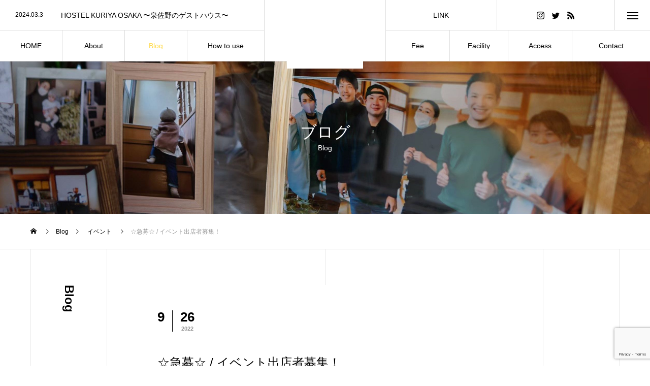

--- FILE ---
content_type: text/html; charset=UTF-8
request_url: https://sharekitchen-kuriya.com/513/
body_size: 17943
content:
<!DOCTYPE html><html class="pc" lang="ja"
 prefix="og: https://ogp.me/ns#" ><head><meta charset="UTF-8"> <!--[if IE]><meta http-equiv="X-UA-Compatible" content="IE=edge"><![endif]--><meta name="viewport" content="width=device-width"><meta name="description" content="おはようございます。もうすっかり秋らしくなってきましたね！気づけば9月も終わり。。。"><link rel="pingback" href="https://sharekitchen-kuriya.com/xmlrpc.php"><title>☆急募☆ / イベント出店者募集！ | シェアキッチン 厨-kuriya-</title><meta name="description" content="おはようございます。もうすっかり秋らしくなってきましたね！気づけば9月も終わり。。。10月の第二日曜はハロウィ" /><meta name="robots" content="max-image-preview:large" /><link rel="canonical" href="https://sharekitchen-kuriya.com/513/" /><meta property="og:locale" content="ja_JP" /><meta property="og:site_name" content="シェアキッチン　厨-kuriya- | 大阪泉佐野市のレンタルキッチン・レンタルスペース " /><meta property="og:type" content="article" /><meta property="og:title" content="☆急募☆ / イベント出店者募集！ | シェアキッチン 厨-kuriya-" /><meta property="og:description" content="おはようございます。もうすっかり秋らしくなってきましたね！気づけば9月も終わり。。。10月の第二日曜はハロウィ" /><meta property="og:url" content="https://sharekitchen-kuriya.com/513/" /><meta property="og:image" content="https://sharekitchen-kuriya.com/wp-content/uploads/2022/09/急募！-1.jpg" /><meta property="og:image:secure_url" content="https://sharekitchen-kuriya.com/wp-content/uploads/2022/09/急募！-1.jpg" /><meta property="og:image:width" content="1080" /><meta property="og:image:height" content="1920" /><meta property="article:published_time" content="2022-09-25T23:35:00+00:00" /><meta property="article:modified_time" content="2023-01-14T08:08:25+00:00" /><meta name="twitter:card" content="summary" /><meta name="twitter:site" content="@share_kuriya" /><meta name="twitter:title" content="☆急募☆ / イベント出店者募集！ | シェアキッチン 厨-kuriya-" /><meta name="twitter:description" content="おはようございます。もうすっかり秋らしくなってきましたね！気づけば9月も終わり。。。10月の第二日曜はハロウィ" /><meta name="twitter:creator" content="@share_kuriya" /><meta name="twitter:image" content="https://sharekitchen-kuriya.com/wp-content/uploads/2022/02/スクリーンショット-2022-02-16-13.37.58.png" /> <script type="application/ld+json" class="aioseo-schema">{"@context":"https:\/\/schema.org","@graph":[{"@type":"WebSite","@id":"https:\/\/sharekitchen-kuriya.com\/#website","url":"https:\/\/sharekitchen-kuriya.com\/","name":"\u30b7\u30a7\u30a2\u30ad\u30c3\u30c1\u30f3\u3000\u53a8-kuriya-","description":"\u5927\u962a\u6cc9\u4f50\u91ce\u5e02\u306e\u30ec\u30f3\u30bf\u30eb\u30ad\u30c3\u30c1\u30f3\u30fb\u30ec\u30f3\u30bf\u30eb\u30b9\u30da\u30fc\u30b9","inLanguage":"ja","publisher":{"@id":"https:\/\/sharekitchen-kuriya.com\/#organization"}},{"@type":"Organization","@id":"https:\/\/sharekitchen-kuriya.com\/#organization","name":"\u30b7\u30a7\u30a2\u30ad\u30c3\u30c1\u30f3\u53a8-kuriya-","url":"https:\/\/sharekitchen-kuriya.com\/","logo":{"@type":"ImageObject","@id":"https:\/\/sharekitchen-kuriya.com\/#organizationLogo","url":"https:\/\/sharekitchen-kuriya.com\/wp-content\/uploads\/2021\/08\/\u30c6\u30b9\u30c8\uff15\uff10_\u30a2\u30fc\u30c8\u30db\u3099\u30fc\u30c8\u3099-1.png","width":280,"height":280},"image":{"@id":"https:\/\/sharekitchen-kuriya.com\/#organizationLogo"},"sameAs":["https:\/\/twitter.com\/share_kuriya","https:\/\/www.instagram.com\/sharekitchen_kuriya\/"]},{"@type":"BreadcrumbList","@id":"https:\/\/sharekitchen-kuriya.com\/513\/#breadcrumblist","itemListElement":[{"@type":"ListItem","@id":"https:\/\/sharekitchen-kuriya.com\/#listItem","position":1,"item":{"@type":"WebPage","@id":"https:\/\/sharekitchen-kuriya.com\/","name":"\u30db\u30fc\u30e0","description":"\u5927\u962a\u6cc9\u4f50\u91ce\u5e02\u306e\u30ec\u30f3\u30bf\u30eb\u30ad\u30c3\u30c1\u30f3\u30fb\u30ec\u30f3\u30bf\u30eb\u30b9\u30da\u30fc\u30b9| \u98f2\u98df\u5e97\u55b6\u696d\u8a31\u53ef\u3068\u83d3\u5b50\u88fd\u9020\u696d\u8a31\u53ef\u3092\u53d6\u5f97\u3057\u305f\u30b7\u30a7\u30a2\u30ad\u30c3\u30c1\u30f3\u3068\u30ec\u30f3\u30bf\u30eb\u30b9\u30da\u30fc\u30b9\u3067\u90311\u65e5\u304b\u3089\u3042\u306a\u305f\u306e\u304a\u5e97\u3092\u958b\u304f\u3053\u3068\u304c\u3067\u304d\u307e\u3059\u3002\u30ab\u30d5\u30a7\u3084\u30e9\u30f3\u30c1\u30fb\u30c7\u30a3\u30ca\u30fc\u3001\u30c6\u30a4\u30af\u30a2\u30a6\u30c8\u306e\u88fd\u9020\u8ca9\u58f2\u306a\u3069\u3055\u307e\u3056\u307e\u306a\u3054\u5229\u7528\u3092\u3044\u305f\u3060\u3051\u307e\u3059\u3002","url":"https:\/\/sharekitchen-kuriya.com\/"}}]},{"@type":"Person","@id":"https:\/\/sharekitchen-kuriya.com\/author\/kuriya\/#author","url":"https:\/\/sharekitchen-kuriya.com\/author\/kuriya\/","name":"kuriya","image":{"@type":"ImageObject","@id":"https:\/\/sharekitchen-kuriya.com\/513\/#authorImage","url":"https:\/\/secure.gravatar.com\/avatar\/a533591b117c016bd05c7e10f9900859b4b6e80a51791474c6c91579936c8f7c?s=96&d=mm&r=g","width":96,"height":96,"caption":"kuriya"},"sameAs":["https:\/\/twitter.com\/share_kuriya","https:\/\/www.instagram.com\/sharekitchen_kuriya\/"]},{"@type":"WebPage","@id":"https:\/\/sharekitchen-kuriya.com\/513\/#webpage","url":"https:\/\/sharekitchen-kuriya.com\/513\/","name":"\u2606\u6025\u52df\u2606 \/ \u30a4\u30d9\u30f3\u30c8\u51fa\u5e97\u8005\u52df\u96c6\uff01 | \u30b7\u30a7\u30a2\u30ad\u30c3\u30c1\u30f3 \u53a8-kuriya-","description":"\u304a\u306f\u3088\u3046\u3054\u3056\u3044\u307e\u3059\u3002\u3082\u3046\u3059\u3063\u304b\u308a\u79cb\u3089\u3057\u304f\u306a\u3063\u3066\u304d\u307e\u3057\u305f\u306d\uff01\u6c17\u3065\u3051\u30709\u6708\u3082\u7d42\u308f\u308a\u3002\u3002\u300210\u6708\u306e\u7b2c\u4e8c\u65e5\u66dc\u306f\u30cf\u30ed\u30a6\u30a3","inLanguage":"ja","isPartOf":{"@id":"https:\/\/sharekitchen-kuriya.com\/#website"},"breadcrumb":{"@id":"https:\/\/sharekitchen-kuriya.com\/513\/#breadcrumblist"},"author":"https:\/\/sharekitchen-kuriya.com\/author\/kuriya\/#author","creator":"https:\/\/sharekitchen-kuriya.com\/author\/kuriya\/#author","image":{"@type":"ImageObject","@id":"https:\/\/sharekitchen-kuriya.com\/#mainImage","url":"https:\/\/sharekitchen-kuriya.com\/wp-content\/uploads\/2022\/09\/\u6025\u52df\uff01-1.jpg","width":1080,"height":1920},"primaryImageOfPage":{"@id":"https:\/\/sharekitchen-kuriya.com\/513\/#mainImage"},"datePublished":"2022-09-25T23:35:00+09:00","dateModified":"2023-01-14T08:08:25+09:00"},{"@type":"BlogPosting","@id":"https:\/\/sharekitchen-kuriya.com\/513\/#blogposting","name":"\u2606\u6025\u52df\u2606 \/ \u30a4\u30d9\u30f3\u30c8\u51fa\u5e97\u8005\u52df\u96c6\uff01 | \u30b7\u30a7\u30a2\u30ad\u30c3\u30c1\u30f3 \u53a8-kuriya-","description":"\u304a\u306f\u3088\u3046\u3054\u3056\u3044\u307e\u3059\u3002\u3082\u3046\u3059\u3063\u304b\u308a\u79cb\u3089\u3057\u304f\u306a\u3063\u3066\u304d\u307e\u3057\u305f\u306d\uff01\u6c17\u3065\u3051\u30709\u6708\u3082\u7d42\u308f\u308a\u3002\u3002\u300210\u6708\u306e\u7b2c\u4e8c\u65e5\u66dc\u306f\u30cf\u30ed\u30a6\u30a3","inLanguage":"ja","headline":"\u2606\u6025\u52df\u2606 \/ \u30a4\u30d9\u30f3\u30c8\u51fa\u5e97\u8005\u52df\u96c6\uff01","author":{"@id":"https:\/\/sharekitchen-kuriya.com\/author\/kuriya\/#author"},"publisher":{"@id":"https:\/\/sharekitchen-kuriya.com\/#organization"},"datePublished":"2022-09-25T23:35:00+09:00","dateModified":"2023-01-14T08:08:25+09:00","articleSection":"\u30a4\u30d9\u30f3\u30c8, \u304a\u77e5\u3089\u305b","mainEntityOfPage":{"@id":"https:\/\/sharekitchen-kuriya.com\/513\/#webpage"},"isPartOf":{"@id":"https:\/\/sharekitchen-kuriya.com\/513\/#webpage"},"image":{"@type":"ImageObject","@id":"https:\/\/sharekitchen-kuriya.com\/#articleImage","url":"https:\/\/sharekitchen-kuriya.com\/wp-content\/uploads\/2022\/09\/\u6025\u52df\uff01-1.jpg","width":1080,"height":1920}}]}</script> <link rel="alternate" type="application/rss+xml" title="シェアキッチン　厨-kuriya- &raquo; フィード" href="https://sharekitchen-kuriya.com/feed/" /><link rel="alternate" type="application/rss+xml" title="シェアキッチン　厨-kuriya- &raquo; コメントフィード" href="https://sharekitchen-kuriya.com/comments/feed/" /><link rel="alternate" title="oEmbed (JSON)" type="application/json+oembed" href="https://sharekitchen-kuriya.com/wp-json/oembed/1.0/embed?url=https%3A%2F%2Fsharekitchen-kuriya.com%2F513%2F" /><link rel="alternate" title="oEmbed (XML)" type="text/xml+oembed" href="https://sharekitchen-kuriya.com/wp-json/oembed/1.0/embed?url=https%3A%2F%2Fsharekitchen-kuriya.com%2F513%2F&#038;format=xml" /> <style id='wp-img-auto-sizes-contain-inline-css' type='text/css'>img:is([sizes=auto i],[sizes^="auto," i]){contain-intrinsic-size:3000px 1500px}
/*# sourceURL=wp-img-auto-sizes-contain-inline-css */</style><link rel='stylesheet' id='style-css' href='https://sharekitchen-kuriya.com/wp-content/cache/autoptimize/autoptimize_single_f407957949519b1d08fc72aeb68006ed.php?ver=1.4.1' type='text/css' media='all' /><link rel='stylesheet' id='sbi_styles-css' href='https://sharekitchen-kuriya.com/wp-content/plugins/instagram-feed/css/sbi-styles.min.css?ver=6.0' type='text/css' media='all' /><style id='wp-block-library-inline-css' type='text/css'>:root{--wp-block-synced-color:#7a00df;--wp-block-synced-color--rgb:122,0,223;--wp-bound-block-color:var(--wp-block-synced-color);--wp-editor-canvas-background:#ddd;--wp-admin-theme-color:#007cba;--wp-admin-theme-color--rgb:0,124,186;--wp-admin-theme-color-darker-10:#006ba1;--wp-admin-theme-color-darker-10--rgb:0,107,160.5;--wp-admin-theme-color-darker-20:#005a87;--wp-admin-theme-color-darker-20--rgb:0,90,135;--wp-admin-border-width-focus:2px}@media (min-resolution:192dpi){:root{--wp-admin-border-width-focus:1.5px}}.wp-element-button{cursor:pointer}:root .has-very-light-gray-background-color{background-color:#eee}:root .has-very-dark-gray-background-color{background-color:#313131}:root .has-very-light-gray-color{color:#eee}:root .has-very-dark-gray-color{color:#313131}:root .has-vivid-green-cyan-to-vivid-cyan-blue-gradient-background{background:linear-gradient(135deg,#00d084,#0693e3)}:root .has-purple-crush-gradient-background{background:linear-gradient(135deg,#34e2e4,#4721fb 50%,#ab1dfe)}:root .has-hazy-dawn-gradient-background{background:linear-gradient(135deg,#faaca8,#dad0ec)}:root .has-subdued-olive-gradient-background{background:linear-gradient(135deg,#fafae1,#67a671)}:root .has-atomic-cream-gradient-background{background:linear-gradient(135deg,#fdd79a,#004a59)}:root .has-nightshade-gradient-background{background:linear-gradient(135deg,#330968,#31cdcf)}:root .has-midnight-gradient-background{background:linear-gradient(135deg,#020381,#2874fc)}:root{--wp--preset--font-size--normal:16px;--wp--preset--font-size--huge:42px}.has-regular-font-size{font-size:1em}.has-larger-font-size{font-size:2.625em}.has-normal-font-size{font-size:var(--wp--preset--font-size--normal)}.has-huge-font-size{font-size:var(--wp--preset--font-size--huge)}.has-text-align-center{text-align:center}.has-text-align-left{text-align:left}.has-text-align-right{text-align:right}.has-fit-text{white-space:nowrap!important}#end-resizable-editor-section{display:none}.aligncenter{clear:both}.items-justified-left{justify-content:flex-start}.items-justified-center{justify-content:center}.items-justified-right{justify-content:flex-end}.items-justified-space-between{justify-content:space-between}.screen-reader-text{border:0;clip-path:inset(50%);height:1px;margin:-1px;overflow:hidden;padding:0;position:absolute;width:1px;word-wrap:normal!important}.screen-reader-text:focus{background-color:#ddd;clip-path:none;color:#444;display:block;font-size:1em;height:auto;left:5px;line-height:normal;padding:15px 23px 14px;text-decoration:none;top:5px;width:auto;z-index:100000}html :where(.has-border-color){border-style:solid}html :where([style*=border-top-color]){border-top-style:solid}html :where([style*=border-right-color]){border-right-style:solid}html :where([style*=border-bottom-color]){border-bottom-style:solid}html :where([style*=border-left-color]){border-left-style:solid}html :where([style*=border-width]){border-style:solid}html :where([style*=border-top-width]){border-top-style:solid}html :where([style*=border-right-width]){border-right-style:solid}html :where([style*=border-bottom-width]){border-bottom-style:solid}html :where([style*=border-left-width]){border-left-style:solid}html :where(img[class*=wp-image-]){height:auto;max-width:100%}:where(figure){margin:0 0 1em}html :where(.is-position-sticky){--wp-admin--admin-bar--position-offset:var(--wp-admin--admin-bar--height,0px)}@media screen and (max-width:600px){html :where(.is-position-sticky){--wp-admin--admin-bar--position-offset:0px}}
/*wp_block_styles_on_demand_placeholder:696bb03b8ba1d*/
/*# sourceURL=wp-block-library-inline-css */</style><style id='classic-theme-styles-inline-css' type='text/css'>/*! This file is auto-generated */
.wp-block-button__link{color:#fff;background-color:#32373c;border-radius:9999px;box-shadow:none;text-decoration:none;padding:calc(.667em + 2px) calc(1.333em + 2px);font-size:1.125em}.wp-block-file__button{background:#32373c;color:#fff;text-decoration:none}
/*# sourceURL=/wp-includes/css/classic-themes.min.css */</style><link rel='stylesheet' id='contact-form-7-css' href='https://sharekitchen-kuriya.com/wp-content/cache/autoptimize/autoptimize_single_64ac31699f5326cb3c76122498b76f66.php?ver=6.1.4' type='text/css' media='all' /><style id='wp-block-paragraph-inline-css' type='text/css'>.is-small-text{font-size:.875em}.is-regular-text{font-size:1em}.is-large-text{font-size:2.25em}.is-larger-text{font-size:3em}.has-drop-cap:not(:focus):first-letter{float:left;font-size:8.4em;font-style:normal;font-weight:100;line-height:.68;margin:.05em .1em 0 0;text-transform:uppercase}body.rtl .has-drop-cap:not(:focus):first-letter{float:none;margin-left:.1em}p.has-drop-cap.has-background{overflow:hidden}:root :where(p.has-background){padding:1.25em 2.375em}:where(p.has-text-color:not(.has-link-color)) a{color:inherit}p.has-text-align-left[style*="writing-mode:vertical-lr"],p.has-text-align-right[style*="writing-mode:vertical-rl"]{rotate:180deg}
/*# sourceURL=https://sharekitchen-kuriya.com/wp-includes/blocks/paragraph/style.min.css */</style><style id='wp-block-image-inline-css' type='text/css'>.wp-block-image>a,.wp-block-image>figure>a{display:inline-block}.wp-block-image img{box-sizing:border-box;height:auto;max-width:100%;vertical-align:bottom}@media not (prefers-reduced-motion){.wp-block-image img.hide{visibility:hidden}.wp-block-image img.show{animation:show-content-image .4s}}.wp-block-image[style*=border-radius] img,.wp-block-image[style*=border-radius]>a{border-radius:inherit}.wp-block-image.has-custom-border img{box-sizing:border-box}.wp-block-image.aligncenter{text-align:center}.wp-block-image.alignfull>a,.wp-block-image.alignwide>a{width:100%}.wp-block-image.alignfull img,.wp-block-image.alignwide img{height:auto;width:100%}.wp-block-image .aligncenter,.wp-block-image .alignleft,.wp-block-image .alignright,.wp-block-image.aligncenter,.wp-block-image.alignleft,.wp-block-image.alignright{display:table}.wp-block-image .aligncenter>figcaption,.wp-block-image .alignleft>figcaption,.wp-block-image .alignright>figcaption,.wp-block-image.aligncenter>figcaption,.wp-block-image.alignleft>figcaption,.wp-block-image.alignright>figcaption{caption-side:bottom;display:table-caption}.wp-block-image .alignleft{float:left;margin:.5em 1em .5em 0}.wp-block-image .alignright{float:right;margin:.5em 0 .5em 1em}.wp-block-image .aligncenter{margin-left:auto;margin-right:auto}.wp-block-image :where(figcaption){margin-bottom:1em;margin-top:.5em}.wp-block-image.is-style-circle-mask img{border-radius:9999px}@supports ((-webkit-mask-image:none) or (mask-image:none)) or (-webkit-mask-image:none){.wp-block-image.is-style-circle-mask img{border-radius:0;-webkit-mask-image:url('data:image/svg+xml;utf8,<svg viewBox="0 0 100 100" xmlns="http://www.w3.org/2000/svg"><circle cx="50" cy="50" r="50"/></svg>');mask-image:url('data:image/svg+xml;utf8,<svg viewBox="0 0 100 100" xmlns="http://www.w3.org/2000/svg"><circle cx="50" cy="50" r="50"/></svg>');mask-mode:alpha;-webkit-mask-position:center;mask-position:center;-webkit-mask-repeat:no-repeat;mask-repeat:no-repeat;-webkit-mask-size:contain;mask-size:contain}}:root :where(.wp-block-image.is-style-rounded img,.wp-block-image .is-style-rounded img){border-radius:9999px}.wp-block-image figure{margin:0}.wp-lightbox-container{display:flex;flex-direction:column;position:relative}.wp-lightbox-container img{cursor:zoom-in}.wp-lightbox-container img:hover+button{opacity:1}.wp-lightbox-container button{align-items:center;backdrop-filter:blur(16px) saturate(180%);background-color:#5a5a5a40;border:none;border-radius:4px;cursor:zoom-in;display:flex;height:20px;justify-content:center;opacity:0;padding:0;position:absolute;right:16px;text-align:center;top:16px;width:20px;z-index:100}@media not (prefers-reduced-motion){.wp-lightbox-container button{transition:opacity .2s ease}}.wp-lightbox-container button:focus-visible{outline:3px auto #5a5a5a40;outline:3px auto -webkit-focus-ring-color;outline-offset:3px}.wp-lightbox-container button:hover{cursor:pointer;opacity:1}.wp-lightbox-container button:focus{opacity:1}.wp-lightbox-container button:focus,.wp-lightbox-container button:hover,.wp-lightbox-container button:not(:hover):not(:active):not(.has-background){background-color:#5a5a5a40;border:none}.wp-lightbox-overlay{box-sizing:border-box;cursor:zoom-out;height:100vh;left:0;overflow:hidden;position:fixed;top:0;visibility:hidden;width:100%;z-index:100000}.wp-lightbox-overlay .close-button{align-items:center;cursor:pointer;display:flex;justify-content:center;min-height:40px;min-width:40px;padding:0;position:absolute;right:calc(env(safe-area-inset-right) + 16px);top:calc(env(safe-area-inset-top) + 16px);z-index:5000000}.wp-lightbox-overlay .close-button:focus,.wp-lightbox-overlay .close-button:hover,.wp-lightbox-overlay .close-button:not(:hover):not(:active):not(.has-background){background:none;border:none}.wp-lightbox-overlay .lightbox-image-container{height:var(--wp--lightbox-container-height);left:50%;overflow:hidden;position:absolute;top:50%;transform:translate(-50%,-50%);transform-origin:top left;width:var(--wp--lightbox-container-width);z-index:9999999999}.wp-lightbox-overlay .wp-block-image{align-items:center;box-sizing:border-box;display:flex;height:100%;justify-content:center;margin:0;position:relative;transform-origin:0 0;width:100%;z-index:3000000}.wp-lightbox-overlay .wp-block-image img{height:var(--wp--lightbox-image-height);min-height:var(--wp--lightbox-image-height);min-width:var(--wp--lightbox-image-width);width:var(--wp--lightbox-image-width)}.wp-lightbox-overlay .wp-block-image figcaption{display:none}.wp-lightbox-overlay button{background:none;border:none}.wp-lightbox-overlay .scrim{background-color:#fff;height:100%;opacity:.9;position:absolute;width:100%;z-index:2000000}.wp-lightbox-overlay.active{visibility:visible}@media not (prefers-reduced-motion){.wp-lightbox-overlay.active{animation:turn-on-visibility .25s both}.wp-lightbox-overlay.active img{animation:turn-on-visibility .35s both}.wp-lightbox-overlay.show-closing-animation:not(.active){animation:turn-off-visibility .35s both}.wp-lightbox-overlay.show-closing-animation:not(.active) img{animation:turn-off-visibility .25s both}.wp-lightbox-overlay.zoom.active{animation:none;opacity:1;visibility:visible}.wp-lightbox-overlay.zoom.active .lightbox-image-container{animation:lightbox-zoom-in .4s}.wp-lightbox-overlay.zoom.active .lightbox-image-container img{animation:none}.wp-lightbox-overlay.zoom.active .scrim{animation:turn-on-visibility .4s forwards}.wp-lightbox-overlay.zoom.show-closing-animation:not(.active){animation:none}.wp-lightbox-overlay.zoom.show-closing-animation:not(.active) .lightbox-image-container{animation:lightbox-zoom-out .4s}.wp-lightbox-overlay.zoom.show-closing-animation:not(.active) .lightbox-image-container img{animation:none}.wp-lightbox-overlay.zoom.show-closing-animation:not(.active) .scrim{animation:turn-off-visibility .4s forwards}}@keyframes show-content-image{0%{visibility:hidden}99%{visibility:hidden}to{visibility:visible}}@keyframes turn-on-visibility{0%{opacity:0}to{opacity:1}}@keyframes turn-off-visibility{0%{opacity:1;visibility:visible}99%{opacity:0;visibility:visible}to{opacity:0;visibility:hidden}}@keyframes lightbox-zoom-in{0%{transform:translate(calc((-100vw + var(--wp--lightbox-scrollbar-width))/2 + var(--wp--lightbox-initial-left-position)),calc(-50vh + var(--wp--lightbox-initial-top-position))) scale(var(--wp--lightbox-scale))}to{transform:translate(-50%,-50%) scale(1)}}@keyframes lightbox-zoom-out{0%{transform:translate(-50%,-50%) scale(1);visibility:visible}99%{visibility:visible}to{transform:translate(calc((-100vw + var(--wp--lightbox-scrollbar-width))/2 + var(--wp--lightbox-initial-left-position)),calc(-50vh + var(--wp--lightbox-initial-top-position))) scale(var(--wp--lightbox-scale));visibility:hidden}}
/*# sourceURL=https://sharekitchen-kuriya.com/wp-includes/blocks/image/style.min.css */</style> <script type="text/javascript" src="https://sharekitchen-kuriya.com/wp-includes/js/jquery/jquery.min.js?ver=3.7.1" id="jquery-core-js"></script> <script defer type="text/javascript" src="https://sharekitchen-kuriya.com/wp-includes/js/jquery/jquery-migrate.min.js?ver=3.4.1" id="jquery-migrate-js"></script> <link rel="https://api.w.org/" href="https://sharekitchen-kuriya.com/wp-json/" /><link rel="alternate" title="JSON" type="application/json" href="https://sharekitchen-kuriya.com/wp-json/wp/v2/posts/513" /><link rel='shortlink' href='https://sharekitchen-kuriya.com/?p=513' /><link rel="stylesheet" href="https://sharekitchen-kuriya.com/wp-content/cache/autoptimize/autoptimize_single_99e4da3fdb7d7c97e8b691fb562afb6c.php?ver=1.4.1"><link rel="stylesheet" href="https://sharekitchen-kuriya.com/wp-content/cache/autoptimize/autoptimize_single_b320f232afa6921d940fa89413f4b14d.php?ver=1.4.1"><link rel="stylesheet" media="screen and (max-width:1201px)" href="https://sharekitchen-kuriya.com/wp-content/cache/autoptimize/autoptimize_single_0edaf4c18f1a88b0c36f61f82c3f79d4.php?ver=1.4.1"><link rel="stylesheet" media="screen and (max-width:1201px)" href="https://sharekitchen-kuriya.com/wp-content/cache/autoptimize/autoptimize_single_a2ba12ff662f70ff6d212f483bc7f95c.php?ver=1.4.1"> <script defer src="https://sharekitchen-kuriya.com/wp-content/cache/autoptimize/autoptimize_single_e2d41e5c8fed838d9014fea53d45ce75.php?ver=1.4.1"></script> <script defer src="https://sharekitchen-kuriya.com/wp-content/cache/autoptimize/autoptimize_single_cc07d2de281018fbf8cea2a2ff0741c8.php?ver=1.4.1"></script> <script defer src="https://sharekitchen-kuriya.com/wp-content/cache/autoptimize/autoptimize_single_df8c9ac6de63eafed6183db5f20708d4.php?ver=1.4.1"></script> <link rel="stylesheet" href="https://sharekitchen-kuriya.com/wp-content/cache/autoptimize/autoptimize_single_e12f6d05529414b462af2fc47c840297.php?ver=1.4.1"> <script defer src="https://sharekitchen-kuriya.com/wp-content/themes/tree_tcd081/js/simplebar.min.js?ver=1.4.1"></script> <style type="text/css">body, input, textarea { font-family: Arial, "Hiragino Sans", "ヒラギノ角ゴ ProN", "Hiragino Kaku Gothic ProN", "游ゴシック", YuGothic, "メイリオ", Meiryo, sans-serif; }

.rich_font, .p-vertical { font-family: "Times New Roman" , "游明朝" , "Yu Mincho" , "游明朝体" , "YuMincho" , "ヒラギノ明朝 Pro W3" , "Hiragino Mincho Pro" , "HiraMinProN-W3" , "HGS明朝E" , "ＭＳ Ｐ明朝" , "MS PMincho" , serif; font-weight:500; }

.rich_font_type1 { font-family: Arial, "Hiragino Kaku Gothic ProN", "ヒラギノ角ゴ ProN W3", "メイリオ", Meiryo, sans-serif; }
.rich_font_type2 { font-family: Arial, "Hiragino Sans", "ヒラギノ角ゴ ProN", "Hiragino Kaku Gothic ProN", "游ゴシック", YuGothic, "メイリオ", Meiryo, sans-serif; font-weight:500; }
.rich_font_type3 { font-family: "Times New Roman" , "游明朝" , "Yu Mincho" , "游明朝体" , "YuMincho" , "ヒラギノ明朝 Pro W3" , "Hiragino Mincho Pro" , "HiraMinProN-W3" , "HGS明朝E" , "ＭＳ Ｐ明朝" , "MS PMincho" , serif; font-weight:500; }

.post_content, #next_prev_post { font-family: "Times New Roman" , "游明朝" , "Yu Mincho" , "游明朝体" , "YuMincho" , "ヒラギノ明朝 Pro W3" , "Hiragino Mincho Pro" , "HiraMinProN-W3" , "HGS明朝E" , "ＭＳ Ｐ明朝" , "MS PMincho" , serif; }
.widget_headline { font-family: "Times New Roman" , "游明朝" , "Yu Mincho" , "游明朝体" , "YuMincho" , "ヒラギノ明朝 Pro W3" , "Hiragino Mincho Pro" , "HiraMinProN-W3" , "HGS明朝E" , "ＭＳ Ｐ明朝" , "MS PMincho" , serif; }

#side_headline .main, .cb_side_headline .main { font-size:24px; }
#side_headline .sub, .cb_side_headline .sub { font-size:16px; }
@media screen and (max-width:750px) {
  #side_headline .main, .cb_side_headline .main { font-size:20px; }
  #side_headline .sub, .cb_side_headline .sub { font-size:14px; }
}
#header.start:after { background:#ffffff; }
#header, #header_logo, .global_menu > ul > li > a, #lang_button, #header_sns, #menu_button, #index_news { border-color:rgba(255,255,255,0.5); }
#header_logo .logo a, .global_menu > ul > li > a, #header_news a, #header_button, #menu_button:before, #header_sns li a:before, #lang_button li a { color:#ffffff; }
#header.active, #header.active #header_logo, #header.active .global_menu > ul > li > a, #header.active #lang_button, #header.active #header_sns, #header.active #menu_button, body.header_fix_mobile #header #menu_button { border-color:#dddddd; }
#header.active #header_logo .logo a, #header.active .global_menu > ul > li > a, #header.active #header_news a, #header.active #header_button, #header.active #menu_button:before, body.header_fix_mobile #header #menu_button:before, #header.active #header_sns li a:before, #header.active #lang_button li a { color:#000000; }
#header #header_logo .logo a:hover, #header .global_menu > ul > li > a:hover, #header #header_news a:hover, #header #header_button:hover, #header #menu_button:hover:before, #header #header_sns li a:hover:before, #header #lang_button li a:hover, .global_menu > ul > li.active_button > a, .global_menu > ul > li.active > a { color:#ffd944 !important; }
#menu_button span { background:#ffffff; }
#header.active #menu_button span { background:#000000; }
#menu_button:hover span { background:#ffd944 !important; }
body.home .global_menu > ul > li.current-menu-item > a { color:#ffffff !important; }
body.home #header.active .global_menu > ul > li.current-menu-item > a { color:#000000 !important; }
.global_menu ul ul a { color:#ffffff; background:#000000; }
.global_menu ul ul a:hover { background:#ffd944; }
#drawer_menu .menu a, #drawer_menu .lang_button li { font-size:20px; }
#drawer_menu .menu a, #drawer_menu .close_button:before, #drawer_menu .header_sns a:before, #drawer_menu .menu li.current-menu-item.non_active_menu a, #drawer_menu .lang_button li a { color:#ffffff; }
#drawer_menu .menu a:hover, #drawer_menu .close_button:hover:before, #drawer_menu .header_sns a:hover:before, #drawer_menu .menu li.current-menu-item a, #drawer_menu .menu li.current-menu-item.non_active_menu a:hover, #drawer_menu .lang_button li a:hover { color:#ffd944;  }
.global_menu > ul > li.current-menu-item > a { color:#ffd944 !important; }
@media screen and (max-width:750px) {
  #drawer_menu .menu a, #drawer_menu .lang_button li { font-size:14px; }
}
.megamenu_menu_list .title { font-size:26px; }
.megamenu_menu_list .sub_title { font-size:12px; }
.megamenu_blog_list { background:#f8f7f6; }
.megamenu_blog_slider .title { font-size:14px; }
.megamenu_blog_list.type2 { background:#f8f7f6; }
.megamenu_blog_list.type2 .megamenu_blog_slider .title { font-size:14px; }
#footer, #footer a { color:#ffffff; }
#footer_menu, #footer_menu li, #footer_menu li:last-of-type, #copyright { border-color:rgba(255,255,255,0.3); }
.footer_info { font-size:16px; }
#return_top a:before { color:#ffffff; }
#return_top a { background:#222222; }
#return_top a:hover { background:#ffd944; }
@media screen and (max-width:750px) {
  .footer_info { font-size:14px; }
}

.author_profile a.avatar img, .animate_image img, .animate_background .image, #recipe_archive .blur_image {
  width:100%; height:auto;
  -webkit-transition: transform  0.75s ease;
  transition: transform  0.75s ease;
}
.author_profile a.avatar:hover img, .animate_image:hover img, .animate_background:hover .image, #recipe_archive a:hover .blur_image {
  -webkit-transform: scale(1.2);
  transform: scale(1.2);
}



a { color:#000; }

a:hover, #header_logo a:hover, .megamenu_blog_list a:hover .title, #footer a:hover, #footer_social_link li a:hover:before, #bread_crumb a:hover, #bread_crumb li.home a:hover:after, #next_prev_post a:hover,
.megamenu_blog_slider a:hover , .megamenu_blog_slider .category a:hover, .megamenu_blog_slider_wrap .carousel_arrow:hover:before, .megamenu_menu_list .carousel_arrow:hover:before, .single_copy_title_url_btn:hover,
.p-dropdown__list li a:hover, .p-dropdown__title:hover, .p-dropdown__title:hover:after, .p-dropdown__title:hover:after, .p-dropdown__list li a:hover, .p-dropdown__list .child_menu_button:hover, .tcdw_search_box_widget .search_area .search_button:hover:before,
.tcd_category_list a:hover, .tcd_category_list .child_menu_button:hover, .styled_post_list1 a:hover .title, .index_post_list .category a:hover, #index_news a:hover, #blog_list .category a:hover, #post_title_area .category a:hover,
#post_title_area .post_meta a:hover, #single_author_title_area .author_link li a:hover:before, .author_profile a:hover, .author_profile .author_link li a:hover:before, #post_meta_bottom a:hover, .cardlink_title a:hover, .comment a:hover, .comment_form_wrapper a:hover, #searchform .submit_button:hover:before
  { color: #ffd944; }

#submit_comment:hover, #cancel_comment_reply a:hover, #wp-calendar #prev a:hover, #wp-calendar #next a:hover, #wp-calendar td a:hover,
#p_readmore .button:hover, .page_navi a:hover, #post_pagination a:hover,.c-pw__btn:hover, #post_pagination a:hover, #comment_tab li a:hover
  { background-color: #ffd944; }

#comment_textarea textarea:focus, .c-pw__box-input:focus, .page_navi a:hover, #post_pagination a:hover
  { border-color: #ffd944; }

.post_content a { color:#000000; }
.post_content a:hover { color:#ffdb4c; }
#main_contents { border-right:1px solid #e9e9e9; border-left:1px solid #e9e9e9; }
#main_contents:before, #main_contents:after, #main_contents_line { background:#e9e9e9; }
.styled_h2 {
  font-size:22px !important; text-align:left; color:#000000;   border-top:1px solid #222222;
  border-bottom:1px solid #222222;
  border-left:0px solid #222222;
  border-right:0px solid #222222;
  padding:30px 0px 30px 0px !important;
  margin:0px 0px 30px !important;
}
.styled_h3 {
  font-size:20px !important; text-align:left; color:#000000;   border-top:2px solid #222222;
  border-bottom:1px solid #dddddd;
  border-left:0px solid #dddddd;
  border-right:0px solid #dddddd;
  padding:30px 0px 30px 20px !important;
  margin:0px 0px 30px !important;
}
.styled_h4 {
  font-size:18px !important; text-align:left; color:#000000;   border-top:0px solid #dddddd;
  border-bottom:0px solid #dddddd;
  border-left:2px solid #222222;
  border-right:0px solid #dddddd;
  padding:10px 0px 10px 15px !important;
  margin:0px 0px 30px !important;
}
.styled_h5 {
  font-size:16px !important; text-align:left; color:#000000;   border-top:0px solid #dddddd;
  border-bottom:0px solid #dddddd;
  border-left:0px solid #dddddd;
  border-right:0px solid #dddddd;
  padding:15px 15px 15px 15px !important;
  margin:0px 0px 30px !important;
}
.q_custom_button1 { background: #535353; color: #ffffff !important; border-color: #535353 !important; }
.q_custom_button1:hover, .q_custom_button1:focus { background: #7d7d7d; color: #ffffff !important; border-color: #7d7d7d !important; }
.q_custom_button2 { background: #535353; color: #ffffff !important; border-color: #535353 !important; }
.q_custom_button2:hover, .q_custom_button2:focus { background: #7d7d7d; color: #ffffff !important; border-color: #7d7d7d !important; }
.q_custom_button3 { background: #535353; color: #ffffff !important; border-color: #535353 !important; }
.q_custom_button3:hover, .q_custom_button3:focus { background: #7d7d7d; color: #ffffff !important; border-color: #7d7d7d !important; }
.speech_balloon_left1 .speach_balloon_text { background-color: #ffdfdf; border-color: #ffdfdf; color: #000000 }
.speech_balloon_left1 .speach_balloon_text::before { border-right-color: #ffdfdf }
.speech_balloon_left1 .speach_balloon_text::after { border-right-color: #ffdfdf }
.speech_balloon_left2 .speach_balloon_text { background-color: #ffffff; border-color: #ff5353; color: #000000 }
.speech_balloon_left2 .speach_balloon_text::before { border-right-color: #ff5353 }
.speech_balloon_left2 .speach_balloon_text::after { border-right-color: #ffffff }
.speech_balloon_right1 .speach_balloon_text { background-color: #ccf4ff; border-color: #ccf4ff; color: #000000 }
.speech_balloon_right1 .speach_balloon_text::before { border-left-color: #ccf4ff }
.speech_balloon_right1 .speach_balloon_text::after { border-left-color: #ccf4ff }
.speech_balloon_right2 .speach_balloon_text { background-color: #ffffff; border-color: #0789b5; color: #000000 }
.speech_balloon_right2 .speach_balloon_text::before { border-left-color: #0789b5 }
.speech_balloon_right2 .speach_balloon_text::after { border-left-color: #ffffff }
.qt_google_map .pb_googlemap_custom-overlay-inner { background:#000000; color:#ffffff; }
.qt_google_map .pb_googlemap_custom-overlay-inner::after { border-color:#000000 transparent transparent transparent; }</style><style id="current-page-style" type="text/css">#sub_page_header .headline { font-size:32px; color:#FFFFFF; }
#sub_page_header .sub_title { font-size:14px; }
#post_title_area .title { font-size:24px; }
#article .post_content { font-size:16px; }
#related_post .headline { font-size:18px; }
#comments .headline { font-size:18px; }
@media screen and (max-width:750px) {
  #sub_page_header .headline { font-size:24px; }
  #sub_page_header .sub_title { font-size:12px; }
  #post_title_area .title { font-size:20px; }
  #article .post_content { font-size:14px; }
  #related_post .headline { font-size:15px; }
  #comments .headline { font-size:16px; }
}
body { background:#ffffff; }</style> <script defer src="[data-uri]"></script> <script defer src="[data-uri]"></script>  <script defer src="https://www.googletagmanager.com/gtag/js?id=G-3R13EWE9FZ"></script> <script defer src="[data-uri]"></script><link rel="icon" href="https://sharekitchen-kuriya.com/wp-content/uploads/2021/08/cropped-名称未設定-1-1-32x32.png" sizes="32x32" /><link rel="icon" href="https://sharekitchen-kuriya.com/wp-content/uploads/2021/08/cropped-名称未設定-1-1-192x192.png" sizes="192x192" /><link rel="apple-touch-icon" href="https://sharekitchen-kuriya.com/wp-content/uploads/2021/08/cropped-名称未設定-1-1-180x180.png" /><meta name="msapplication-TileImage" content="https://sharekitchen-kuriya.com/wp-content/uploads/2021/08/cropped-名称未設定-1-1-270x270.png" /></head><body data-rsssl=1 id="body" class="wp-singular post-template-default single single-post postid-513 single-format-standard wp-theme-tree_tcd081 header_color_type2 active_header"><div id="container"><header id="header" class="active"><div id="header_logo"><h2 class="logo"> <a href="https://sharekitchen-kuriya.com/" title="シェアキッチン　厨-kuriya-"> <img class="pc_logo_image type1" src="https://sharekitchen-kuriya.com/wp-content/uploads/2021/08/名称未設定-1-1.png?1768665147" alt="シェアキッチン　厨-kuriya-" title="シェアキッチン　厨-kuriya-" width="106" height="105" /> <img class="pc_logo_image type2" src="https://sharekitchen-kuriya.com/wp-content/uploads/2021/07/名称未設定-3-1.jpg?1768665147" alt="シェアキッチン　厨-kuriya-" title="シェアキッチン　厨-kuriya-" width="150" height="150" /> <img class="mobile_logo_image " src="https://sharekitchen-kuriya.com/wp-content/uploads/2021/08/yoko.png?1768665147" alt="シェアキッチン　厨-kuriya-" title="シェアキッチン　厨-kuriya-" width="417" height="53" /> </a></h2></div><nav class="global_menu" id="global_menu_left"><ul id="menu-%e3%83%a1%e3%83%8b%e3%83%a5%e3%83%bc%e5%b7%a6%e5%81%b4" class="menu"><li id="menu-item-28" class="menu-item menu-item-type-custom menu-item-object-custom menu-item-home menu-item-28 "><a href="https://sharekitchen-kuriya.com/" title="ホーム"><span class="title"><span class="title_inner"><span class="main">HOME</span><span class="sub">ホーム</span></span></span></a></li><li id="menu-item-74" class="menu-item menu-item-type-post_type menu-item-object-page menu-item-74 "><a href="https://sharekitchen-kuriya.com/about/" title="厨とは"><span class="title"><span class="title_inner"><span class="main">About</span><span class="sub">厨とは</span></span></span></a></li><li id="menu-item-226" class="menu-item menu-item-type-post_type menu-item-object-page current_page_parent menu-item-226 current-menu-item"><a href="https://sharekitchen-kuriya.com/blog/" title="ブログ"><span class="title"><span class="title_inner"><span class="main">Blog</span><span class="sub">ブログ</span></span></span></a></li><li id="menu-item-31" class="menu-item menu-item-type-custom menu-item-object-custom menu-item-31 "><a href="https://sharekitchen-kuriya.com/howtouse/" title="ご利用方法"><span class="title"><span class="title_inner"><span class="main">How to use</span><span class="sub">ご利用方法</span></span></span></a></li></ul></nav><nav class="global_menu" id="global_menu_right"><ul id="menu-%e3%83%a1%e3%83%8b%e3%83%a5%e3%83%bc%e5%8f%b3%e5%81%b4" class="menu"><li id="menu-item-197" class="menu-item menu-item-type-post_type menu-item-object-page menu-item-197 "><a href="https://sharekitchen-kuriya.com/fee/" title="利用料金"><span class="title"><span class="title_inner"><span class="main">Fee</span><span class="sub">利用料金</span></span></span></a></li><li id="menu-item-212" class="menu-item menu-item-type-post_type menu-item-object-page menu-item-212 "><a href="https://sharekitchen-kuriya.com/facility/" title="設備"><span class="title"><span class="title_inner"><span class="main">Facility</span><span class="sub">設備</span></span></span></a></li><li id="menu-item-56" class="menu-item menu-item-type-custom menu-item-object-custom menu-item-56 "><a href="https://sharekitchen-kuriya.com/access/" title="アクセス"><span class="title"><span class="title_inner"><span class="main">Access</span><span class="sub">アクセス</span></span></span></a></li><li id="menu-item-78" class="menu-item menu-item-type-post_type menu-item-object-page menu-item-78 "><a href="https://sharekitchen-kuriya.com/contact/" title="お問い合わせ"><span class="title"><span class="title_inner"><span class="main">Contact</span><span class="sub">お問い合わせ</span></span></span></a></li></ul></nav><div id="header_news"><article class="item"> <a href="https://sharekitchen-kuriya.com/624/"><p class="date"><time class="entry-date updated" datetime="2024-03-03T11:52:30+09:00">2024.03.3</time></p><h4 class="title"><span>HOSTEL KURIYA OSAKA 〜泉佐野のゲストハウス〜</span></h4> </a></article><article class="item"> <a href="https://sharekitchen-kuriya.com/612/"><p class="date"><time class="entry-date updated" datetime="2023-11-20T17:56:11+09:00">2023.11.20</time></p><h4 class="title"><span>関西空港から一番近いレンタルキッチン / レンタルスペース</span></h4> </a></article><article class="item"> <a href="https://sharekitchen-kuriya.com/605/"><p class="date"><time class="entry-date updated" datetime="2023-11-13T16:13:49+09:00">2023.11.13</time></p><h4 class="title"><span>泉佐野市でのイベントに　レンタルキッチン / レンタルスペース</span></h4> </a></article><article class="item"> <a href="https://sharekitchen-kuriya.com/591/"><p class="date"><time class="entry-date updated" datetime="2023-05-20T09:09:43+09:00">2023.05.20</time></p><h4 class="title"><span>イベントの雰囲気♪ / 厨-kuriya-の第二日曜</span></h4> </a></article><article class="item"> <a href="https://sharekitchen-kuriya.com/580/"><p class="date"><time class="entry-date updated" datetime="2023-05-17T22:42:55+09:00">2023.05.17</time></p><h4 class="title"><span>ありがとうございました★ / 厨-kuriya-の第二日曜　イベント</span></h4> </a></article></div><div id="header_right_top"> <a id="header_button" href="https://sharekitchen-kuriya.com/link/"><span class="title"><span class="title_inner"><span class="main">LINK</span><span class="sub">仲間たち</span></span></span></a><ul id="header_sns" class="header_sns clearfix"><li class="insta"><a href="https://www.instagram.com/sharekitchen_kuriya/" rel="nofollow" target="_blank" title="Instagram"><span>Instagram</span></a></li><li class="twitter"><a href="https://twitter.com/share_kuriya" rel="nofollow" target="_blank" title="Twitter"><span>Twitter</span></a></li><li class="rss"><a href="https://sharekitchen-kuriya.com/feed/" rel="nofollow" target="_blank" title="RSS"><span>RSS</span></a></li></ul> <a id="menu_button" href="#"><span></span><span></span><span></span></a></div><div class="megamenu_blog_list" id="js-megamenu30"><div class="megamenu_blog_list_inner clearfix"><div class="megamenu_blog_slider_wrap"><div class="megamenu_blog_slider"><article class="item"> <a class="image_link animate_background" href="https://sharekitchen-kuriya.com/624/"><div class="image_wrap"><div class="image" style="background:url(https://sharekitchen-kuriya.com/wp-content/uploads/2024/03/IMG_1720-1-400x280.jpg) no-repeat center center; background-size:cover;"></div></div> </a><div class="title_area"><h4 class="title"><a href="https://sharekitchen-kuriya.com/624/"><span>HOSTEL KURIYA OSAKA 〜泉佐野のゲストハウス〜</span></a></h4><p class="category"><a href="https://sharekitchen-kuriya.com/category/news/">お知らせ</a></p></div></article><article class="item"> <a class="image_link animate_background" href="https://sharekitchen-kuriya.com/612/"><div class="image_wrap"><div class="image" style="background:url(https://sharekitchen-kuriya.com/wp-content/uploads/2023/11/09F49A6A-9C7A-4C56-B4CE-09B1E059FC92-400x280.jpg) no-repeat center center; background-size:cover;"></div></div> </a><div class="title_area"><h4 class="title"><a href="https://sharekitchen-kuriya.com/612/"><span>関西空港から一番近いレンタルキッチン / レンタルスペース</span></a></h4><p class="category"><a href="https://sharekitchen-kuriya.com/category/blog/">ブログ</a></p></div></article><article class="item"> <a class="image_link animate_background" href="https://sharekitchen-kuriya.com/605/"><div class="image_wrap"><div class="image" style="background:url(https://sharekitchen-kuriya.com/wp-content/uploads/2023/11/27072807_s-400x280.jpg) no-repeat center center; background-size:cover;"></div></div> </a><div class="title_area"><h4 class="title"><a href="https://sharekitchen-kuriya.com/605/"><span>泉佐野市でのイベントに　レンタルキッチン / レンタルスペース</span></a></h4><p class="category"><a href="https://sharekitchen-kuriya.com/category/blog/">ブログ</a></p></div></article><article class="item"> <a class="image_link animate_background" href="https://sharekitchen-kuriya.com/591/"><div class="image_wrap"><div class="image" style="background:url(https://sharekitchen-kuriya.com/wp-content/uploads/2023/05/IMG_5742-400x280.jpg) no-repeat center center; background-size:cover;"></div></div> </a><div class="title_area"><h4 class="title"><a href="https://sharekitchen-kuriya.com/591/"><span>イベントの雰囲気♪ / 厨-kuriya-の第二日曜</span></a></h4><p class="category"><a href="https://sharekitchen-kuriya.com/category/news/">お知らせ</a></p></div></article><article class="item"> <a class="image_link animate_background" href="https://sharekitchen-kuriya.com/580/"><div class="image_wrap"><div class="image" style="background:url(https://sharekitchen-kuriya.com/wp-content/uploads/2023/05/IMG_5666-400x280.jpg) no-repeat center center; background-size:cover;"></div></div> </a><div class="title_area"><h4 class="title"><a href="https://sharekitchen-kuriya.com/580/"><span>ありがとうございました★ / 厨-kuriya-の第二日曜　イベント</span></a></h4><p class="category"><a href="https://sharekitchen-kuriya.com/category/news/">お知らせ</a></p></div></article><article class="item"> <a class="image_link animate_background" href="https://sharekitchen-kuriya.com/571/"><div class="image_wrap"><div class="image" style="background:url(https://sharekitchen-kuriya.com/wp-content/uploads/2023/05/IMG_4977のコピー-400x280.jpg) no-repeat center center; background-size:cover;"></div></div> </a><div class="title_area"><h4 class="title"><a href="https://sharekitchen-kuriya.com/571/"><span>厨-kuriya-の第二日曜 / イベント</span></a></h4><p class="category"><a href="https://sharekitchen-kuriya.com/category/news/">お知らせ</a></p></div></article><article class="item"> <a class="image_link animate_background" href="https://sharekitchen-kuriya.com/563/"><div class="image_wrap"><div class="image" style="background:url(https://sharekitchen-kuriya.com/wp-content/uploads/2023/04/S__2294005783-400x280.jpg) no-repeat center center; background-size:cover;"></div></div> </a><div class="title_area"><h4 class="title"><a href="https://sharekitchen-kuriya.com/563/"><span>とうふづくり体験 / ワークショップ</span></a></h4><p class="category"><a href="https://sharekitchen-kuriya.com/category/news/">お知らせ</a></p></div></article><article class="item"> <a class="image_link animate_background" href="https://sharekitchen-kuriya.com/556/"><div class="image_wrap"><div class="image" style="background:url(https://sharekitchen-kuriya.com/wp-content/uploads/2023/03/93F2C26B-B0B6-4B29-AE60-0FC20D054392-400x280.jpg) no-repeat center center; background-size:cover;"></div></div> </a><div class="title_area"><h4 class="title"><a href="https://sharekitchen-kuriya.com/556/"><span>春が来た～☆お知らせ / イベントおやすみ</span></a></h4><p class="category"><a href="https://sharekitchen-kuriya.com/category/news/">お知らせ</a></p></div></article></div><div class="carousel_arrow next_item"></div><div class="carousel_arrow prev_item"></div></div></div></div></header><div id="sub_page_header" style="background:url(https://sharekitchen-kuriya.com/wp-content/uploads/2022/02/LINE_ALBUM_220211_0-e1644584691350.jpg) no-repeat center top; background-size:cover;"><div id="sub_page_header_inner"><div class="catch_area"><div class="headline"><h2><span class="main rich_font_type3">ブログ</span><span class="sub_title rich_font_type2">Blog</span></h2></div></div></div></div><div id="bread_crumb"><ul class="clearfix" itemscope itemtype="http://schema.org/BreadcrumbList"><li itemprop="itemListElement" itemscope itemtype="http://schema.org/ListItem" class="home"><a itemprop="item" href="https://sharekitchen-kuriya.com/"><span itemprop="name">ホーム</span></a><meta itemprop="position" content="1"></li><li itemprop="itemListElement" itemscope itemtype="http://schema.org/ListItem"><a itemprop="item" href="https://sharekitchen-kuriya.com/blog/"><span itemprop="name">Blog</span></a><meta itemprop="position" content="2"></li><li class="category" itemprop="itemListElement" itemscope itemtype="http://schema.org/ListItem"> <a itemprop="item" href="https://sharekitchen-kuriya.com/category/event/"><span itemprop="name">イベント</span></a> <a itemprop="item" href="https://sharekitchen-kuriya.com/category/news/"><span itemprop="name">お知らせ</span></a><meta itemprop="position" content="3"></li><li class="last" itemprop="itemListElement" itemscope itemtype="http://schema.org/ListItem"><span itemprop="name">☆急募☆ / イベント出店者募集！</span><meta itemprop="position" content="4"></li></ul></div><div id="main_contents" class="clearfix"><div id="side_headline"><h3><span class="main rich_font_type2">Blog</span></h3></div><div id="main_col"><article id="article"><div id="post_title_area"><div class="date_area clearfix"><p class="month">9</p><p class="date"><time class="entry-date updated" datetime="2023-01-14T17:08:25+09:00"><span class="date1">26</span><span class="date2">2022</span></time></p></div><h1 class="title rich_font_type2 entry-title">☆急募☆ / イベント出店者募集！</h1><p class="category"><a href="https://sharekitchen-kuriya.com/category/news/">お知らせ</a></p><div class="image" style="background:url(https://sharekitchen-kuriya.com/wp-content/uploads/2022/09/急募！-1-660x440.jpg) no-repeat center center; background-size:cover;"></div></div><div class="post_content clearfix"><p>おはようございます。<br>もうすっかり秋らしくなってきましたね！<br>気づけば9月も終わり。。。<br>10月の第二日曜はハロウィンイベント！！（10/9　11：00 start）<br>出店者さんのキャンセルがあり、出店してくださる方を募集しております！<br>今回は<a href="https://sanomachiba.com/category/infomation/event" target="_blank" rel="noreferrer noopener" title="くらふとや　「まちば日和」">くらふとや「まちば日和」</a>と<a href="https://www.instagram.com/cocoron735/" title="COCORON「COCORON de マルシェ」 ">COCORON「COCORON de マルシェ」 </a>も同日開催！<br>３か所とも徒歩圏内ですので、みなさん回ってきてくれると思います。<br>一緒にイベントをもりあげて下さる方！<br>是非ご連絡下さい☆<br>出店料（2,300円/日）※事前にキッチン使用される場合は別途キッチン使用料かかります。<br>テーブルレンタル（300円/日）持ち込み可能　だいたいキャンプ用のテーブル１台<br>いすレンタル（1個につき100円/日）<br>お問合せお待ちしております～！</p><figure class="wp-block-image size-large"><img decoding="async" width="576" height="1024" src="https://sharekitchen-kuriya.com/wp-content/uploads/2022/09/急募！-2-576x1024.jpg" alt="" class="wp-image-517" srcset="https://sharekitchen-kuriya.com/wp-content/uploads/2022/09/急募！-2-576x1024.jpg 576w, https://sharekitchen-kuriya.com/wp-content/uploads/2022/09/急募！-2-169x300.jpg 169w, https://sharekitchen-kuriya.com/wp-content/uploads/2022/09/急募！-2-768x1365.jpg 768w, https://sharekitchen-kuriya.com/wp-content/uploads/2022/09/急募！-2-864x1536.jpg 864w, https://sharekitchen-kuriya.com/wp-content/uploads/2022/09/急募！-2.jpg 1080w" sizes="(max-width: 576px) 100vw, 576px" /></figure></div><div class="single_share clearfix" id="single_share_bottom"><div class="share-type1 share-btm"><div class="sns mt10 mb45"><ul class="type1 clearfix"><li class="twitter"> <a href="http://twitter.com/share?text=%E2%98%86%E6%80%A5%E5%8B%9F%E2%98%86+%2F+%E3%82%A4%E3%83%99%E3%83%B3%E3%83%88%E5%87%BA%E5%BA%97%E8%80%85%E5%8B%9F%E9%9B%86%EF%BC%81&url=https%3A%2F%2Fsharekitchen-kuriya.com%2F513%2F&via=&tw_p=tweetbutton&related=" onclick="javascript:window.open(this.href, '', 'menubar=no,toolbar=no,resizable=yes,scrollbars=yes,height=400,width=600');return false;"><i class="icon-twitter"></i><span class="ttl">Tweet</span><span class="share-count"></span></a></li><li class="facebook"> <a href="//www.facebook.com/sharer/sharer.php?u=https://sharekitchen-kuriya.com/513/&amp;t=%E2%98%86%E6%80%A5%E5%8B%9F%E2%98%86+%2F+%E3%82%A4%E3%83%99%E3%83%B3%E3%83%88%E5%87%BA%E5%BA%97%E8%80%85%E5%8B%9F%E9%9B%86%EF%BC%81" class="facebook-btn-icon-link" target="blank" rel="nofollow"><i class="icon-facebook"></i><span class="ttl">Share</span><span class="share-count"></span></a></li><li class="hatebu"> <a href="http://b.hatena.ne.jp/add?mode=confirm&url=https%3A%2F%2Fsharekitchen-kuriya.com%2F513%2F" onclick="javascript:window.open(this.href, '', 'menubar=no,toolbar=no,resizable=yes,scrollbars=yes,height=400,width=510');return false;" ><i class="icon-hatebu"></i><span class="ttl">Hatena</span><span class="share-count"></span></a></li><li class="pocket"> <a href="http://getpocket.com/edit?url=https%3A%2F%2Fsharekitchen-kuriya.com%2F513%2F&title=%E2%98%86%E6%80%A5%E5%8B%9F%E2%98%86+%2F+%E3%82%A4%E3%83%99%E3%83%B3%E3%83%88%E5%87%BA%E5%BA%97%E8%80%85%E5%8B%9F%E9%9B%86%EF%BC%81" target="blank"><i class="icon-pocket"></i><span class="ttl">Pocket</span><span class="share-count"></span></a></li><li class="rss"> <a href="https://sharekitchen-kuriya.com/feed/" target="blank"><i class="icon-rss"></i><span class="ttl">RSS</span></a></li><li class="feedly"> <a href="http://feedly.com/index.html#subscription%2Ffeed%2Fhttps://sharekitchen-kuriya.com/feed/" target="blank"><i class="icon-feedly"></i><span class="ttl">feedly</span><span class="share-count"></span></a></li><li class="pinterest"> <a rel="nofollow" target="_blank" href="https://www.pinterest.com/pin/create/button/?url=https%3A%2F%2Fsharekitchen-kuriya.com%2F513%2F&media=https://sharekitchen-kuriya.com/wp-content/uploads/2022/09/急募！-1.jpg&description=%E2%98%86%E6%80%A5%E5%8B%9F%E2%98%86+%2F+%E3%82%A4%E3%83%99%E3%83%B3%E3%83%88%E5%87%BA%E5%BA%97%E8%80%85%E5%8B%9F%E9%9B%86%EF%BC%81"><i class="icon-pinterest"></i><span class="ttl">Pin&nbsp;it</span></a></li></ul></div></div></div><div id="next_prev_post" class="clearfix"><div class="item prev_post clearfix"> <a class="animate_background" href="https://sharekitchen-kuriya.com/504/"><div class="image_wrap"><div class="image" style="background:url(https://sharekitchen-kuriya.com/wp-content/uploads/2022/09/29C3DCF7-068C-4DF9-B0FD-3FA-250x250.jpg) no-repeat center center; background-size:cover;"></div></div><p class="title"><span>お知らせとお願い☆ / チラシができました</span></p><p class="nav">前の記事</p> </a></div><div class="item next_post clearfix"> <a class="animate_background" href="https://sharekitchen-kuriya.com/520/"><div class="image_wrap"><div class="image" style="background:url(https://sharekitchen-kuriya.com/wp-content/uploads/2022/10/C69AFAB6-4D75-4F62-804F-AAD9FB3092D6-250x250.jpg) no-repeat center center; background-size:cover;"></div></div><p class="title"><span>Trick or Treat / event☆12月の出店者様募集！</span></p><p class="nav">次の記事</p> </a></div></div></article><div id="related_post"><div class="cb_side_headline"><h3><span class="main rich_font_type2">RELATED</span></h3></div><h3 class="headline rich_font"><span>関連記事</span></h3><div class="post_list clearfix"><article class="item"> <a class="link animate_background" href="https://sharekitchen-kuriya.com/624/"><div class="image_wrap"><div class="image" style="background:url(https://sharekitchen-kuriya.com/wp-content/uploads/2024/03/IMG_1720-1-400x280.jpg) no-repeat center center; background-size:cover;"></div></div><div class="title_area"><h3 class="title"><span>HOSTEL KURIYA OSAKA 〜泉佐野のゲストハウス〜</span></h3><p class="date"><time class="entry-date updated" datetime="2024-03-03T11:52:30+09:00">2024.03.03</time></p></div> </a></article><article class="item"> <a class="link animate_background" href="https://sharekitchen-kuriya.com/527/"><div class="image_wrap"><div class="image" style="background:url(https://sharekitchen-kuriya.com/wp-content/uploads/2022/11/S__226525393-400x280.jpg) no-repeat center center; background-size:cover;"></div></div><div class="title_area"><h3 class="title"><span>イベントのお知らせと募集 / 厨の第二日曜など</span></h3><p class="date"><time class="entry-date updated" datetime="2022-12-04T19:57:32+09:00">2022.11.22</time></p></div> </a></article><article class="item"> <a class="link animate_background" href="https://sharekitchen-kuriya.com/369/"><div class="image_wrap"><div class="image" style="background:url(https://sharekitchen-kuriya.com/wp-content/uploads/2022/02/S__214302866-400x280.jpg) no-repeat center center; background-size:cover;"></div></div><div class="title_area"><h3 class="title"><span>BASEにて販売中！</span></h3><p class="date"><time class="entry-date updated" datetime="2022-02-21T22:01:42+09:00">2022.02.22</time></p></div> </a></article><article class="item"> <a class="link animate_background" href="https://sharekitchen-kuriya.com/454/"><div class="image_wrap"><div class="image" style="background:url(https://sharekitchen-kuriya.com/wp-content/uploads/2022/06/S__218701835-400x280.jpg) no-repeat center center; background-size:cover;"></div></div><div class="title_area"><h3 class="title"><span>７月のご予約状況とおやすみのお知らせ</span></h3><p class="date"><time class="entry-date updated" datetime="2022-06-19T09:24:25+09:00">2022.06.19</time></p></div> </a></article><article class="item"> <a class="link animate_background" href="https://sharekitchen-kuriya.com/543/"><div class="image_wrap"><div class="image" style="background:url(https://sharekitchen-kuriya.com/wp-content/uploads/2023/01/25288548_m-400x280.jpg) no-repeat center center; background-size:cover;"></div></div><div class="title_area"><h3 class="title"><span>明日はおやすみです / 厨の第二日曜</span></h3><p class="date"><time class="entry-date updated" datetime="2023-01-14T16:29:44+09:00">2023.01.07</time></p></div> </a></article><article class="item"> <a class="link animate_background" href="https://sharekitchen-kuriya.com/406/"><div class="image_wrap"><div class="image" style="background:url(https://sharekitchen-kuriya.com/wp-content/uploads/2022/04/626E0359-E815-41B4-8-400x280.jpeg) no-repeat center center; background-size:cover;"></div></div><div class="title_area"><h3 class="title"><span>HENE　グラノーラ</span></h3><p class="date"><time class="entry-date updated" datetime="2022-04-09T08:58:40+09:00">2022.04.09</time></p></div> </a></article></div></div><div id="comments"><h3 class="headline rich_font">コメント</h3><div id="comment_header" class="clearfix"><ul id="comment_tab" class="clearfix"><li class="active"><a href="#pinglist_wrap">0 トラックバック</a></li></ul></div><div id="pinglist_wrap" class="tab_contents" ><div id="trackback_url_area"> <label for="trackback_url">トラックバックURL</label> <input type="text" name="trackback_url" id="trackback_url" size="60" value="https://sharekitchen-kuriya.com/513/trackback/" readonly="readonly" onfocus="this.select()" /></div><div class="comment_message"><p>この記事へのトラックバックはありません。</p></div></div></div></div><div id="side_col"><div class="widget_content clearfix styled_post_list1_widget" id="styled_post_list1_widget-2"><h3 class="widget_headline"><span>最近の記事</span></h3><ol class="styled_post_list1 clearfix"><li class="clearfix"> <a class="clearfix animate_background" href="https://sharekitchen-kuriya.com/624/" style="background:none;"><div class="image_wrap"><div class="image" style="background:url(https://sharekitchen-kuriya.com/wp-content/uploads/2024/03/IMG_1720-1-250x250.jpg) no-repeat center center; background-size:cover;"></div></div><div class="title_area"><div class="title_area_inner"><h4 class="title"><span>HOSTEL KURIYA OSAKA 〜泉佐野のゲストハウス〜</span></h4></div></div> </a></li><li class="clearfix"> <a class="clearfix animate_background" href="https://sharekitchen-kuriya.com/612/" style="background:none;"><div class="image_wrap"><div class="image" style="background:url(https://sharekitchen-kuriya.com/wp-content/uploads/2023/11/09F49A6A-9C7A-4C56-B4CE-09B1E059FC92-250x250.jpg) no-repeat center center; background-size:cover;"></div></div><div class="title_area"><div class="title_area_inner"><h4 class="title"><span>関西空港から一番近いレンタルキッチン / レンタルスペース</span></h4></div></div> </a></li></ol></div><div class="widget_content clearfix tcdw_search_box_widget" id="tcdw_search_box_widget-2"><div class="p-dropdown"><div class="p-dropdown__title">カテゴリーを選択</div><ul class="p-dropdown__list"><li class="cat-item cat-item-12"><a href="https://sharekitchen-kuriya.com/category/event/">イベント</a></li><li class="cat-item cat-item-10"><a href="https://sharekitchen-kuriya.com/category/news/">お知らせ</a></li><li class="cat-item cat-item-11"><a href="https://sharekitchen-kuriya.com/category/blog/">ブログ</a></li><li class="cat-item cat-item-16"><a href="https://sharekitchen-kuriya.com/category/%e4%bd%bf%e3%81%84%e6%96%b9/">使い方</a></li></ul></div><div class="p-dropdown"><div class="p-dropdown__title">月を選択</div><ul class="p-dropdown__list"><li><a href='https://sharekitchen-kuriya.com/date/2024/03/'>2024年3月</a></li><li><a href='https://sharekitchen-kuriya.com/date/2023/11/'>2023年11月</a></li><li><a href='https://sharekitchen-kuriya.com/date/2023/05/'>2023年5月</a></li><li><a href='https://sharekitchen-kuriya.com/date/2023/04/'>2023年4月</a></li><li><a href='https://sharekitchen-kuriya.com/date/2023/03/'>2023年3月</a></li><li><a href='https://sharekitchen-kuriya.com/date/2023/01/'>2023年1月</a></li><li><a href='https://sharekitchen-kuriya.com/date/2022/12/'>2022年12月</a></li><li><a href='https://sharekitchen-kuriya.com/date/2022/11/'>2022年11月</a></li><li><a href='https://sharekitchen-kuriya.com/date/2022/10/'>2022年10月</a></li><li><a href='https://sharekitchen-kuriya.com/date/2022/09/'>2022年9月</a></li><li><a href='https://sharekitchen-kuriya.com/date/2022/08/'>2022年8月</a></li><li><a href='https://sharekitchen-kuriya.com/date/2022/07/'>2022年7月</a></li><li><a href='https://sharekitchen-kuriya.com/date/2022/06/'>2022年6月</a></li><li><a href='https://sharekitchen-kuriya.com/date/2022/05/'>2022年5月</a></li><li><a href='https://sharekitchen-kuriya.com/date/2022/04/'>2022年4月</a></li><li><a href='https://sharekitchen-kuriya.com/date/2022/03/'>2022年3月</a></li><li><a href='https://sharekitchen-kuriya.com/date/2022/02/'>2022年2月</a></li></ul></div><div class="search_area"><form method="get" action="https://sharekitchen-kuriya.com/"><div class="search_input"><input type="text" value="" name="s" /></div><div class="search_button"><input type="submit" value="検索" /></div></form></div></div></div><div id="main_contents_line"></div></div><footer id="footer"><div id="footer_inner"><div id="footer_logo"><h3 class="logo"> <a href="https://sharekitchen-kuriya.com/" title="シェアキッチン　厨-kuriya-"> <span class="pc_logo_text" style="font-size:32px;">シェアキッチン　厨-kuriya-</span> <span class="mobile_logo_text" style="font-size:24px;">シェアキッチン　厨-kuriya-</span> </a></h3></div><p class="footer_info pc">〒598-0058 大阪府泉佐野市春日町５−１０<br /> 080-3031-1136</p><p class="footer_info mobile">〒598-0058 大阪府泉佐野市春日町５−１０<br /> 080-3031-1136</p><ul id="footer_sns" class="clearfix"><li class="insta"><a href="https://www.instagram.com/sharekitchen_kuriya/" rel="nofollow" target="_blank" title="Instagram"><span>Instagram</span></a></li><li class="twitter"><a href="https://twitter.com/share_kuriya" rel="nofollow" target="_blank" title="Twitter"><span>Twitter</span></a></li><li class="rss"><a href="https://sharekitchen-kuriya.com/feed/" rel="nofollow" target="_blank" title="RSS"><span>RSS</span></a></li></ul></div><div id="footer_menu" class="footer_menu"><ul id="menu-%e3%83%a1%e3%83%8b%e3%83%a5%e3%83%bc%e5%85%a8%e4%bd%93" class="menu"><li id="menu-item-324" class="menu-item menu-item-type-custom menu-item-object-custom menu-item-home menu-item-324 "><a href="https://sharekitchen-kuriya.com/"><span class="title no_sub_title"><span class="title_inner"><span class="main">ホーム</span></span></span></a></li><li id="menu-item-315" class="menu-item menu-item-type-post_type menu-item-object-page menu-item-315 "><a href="https://sharekitchen-kuriya.com/about/"><span class="title no_sub_title"><span class="title_inner"><span class="main">厨とは</span></span></span></a></li><li id="menu-item-316" class="menu-item menu-item-type-post_type menu-item-object-page current_page_parent menu-item-316 current-menu-item"><a href="https://sharekitchen-kuriya.com/blog/"><span class="title no_sub_title"><span class="title_inner"><span class="main">ブログ</span></span></span></a></li><li id="menu-item-314" class="menu-item menu-item-type-post_type menu-item-object-page menu-item-314 "><a href="https://sharekitchen-kuriya.com/howtouse/"><span class="title no_sub_title"><span class="title_inner"><span class="main">利用方法</span></span></span></a></li><li id="menu-item-313" class="menu-item menu-item-type-post_type menu-item-object-page menu-item-313 "><a href="https://sharekitchen-kuriya.com/fee/"><span class="title no_sub_title"><span class="title_inner"><span class="main">利用料金</span></span></span></a></li><li id="menu-item-312" class="menu-item menu-item-type-post_type menu-item-object-page menu-item-312 "><a href="https://sharekitchen-kuriya.com/facility/"><span class="title no_sub_title"><span class="title_inner"><span class="main">設備</span></span></span></a></li><li id="menu-item-311" class="menu-item menu-item-type-post_type menu-item-object-page menu-item-311 "><a href="https://sharekitchen-kuriya.com/access/"><span class="title no_sub_title"><span class="title_inner"><span class="main">アクセス</span></span></span></a></li><li id="menu-item-310" class="menu-item menu-item-type-post_type menu-item-object-page menu-item-310 "><a href="https://sharekitchen-kuriya.com/contact/"><span class="title no_sub_title"><span class="title_inner"><span class="main">お問い合わせ</span></span></span></a></li><li id="menu-item-309" class="menu-item menu-item-type-post_type menu-item-object-page menu-item-309 "><a href="https://sharekitchen-kuriya.com/link/"><span class="title no_sub_title"><span class="title_inner"><span class="main">仲間たち</span></span></span></a></li></ul></div><div id="footer_overlay" style="background:rgba(0,0,0,0.3);"></div><p id="copyright">Copyright ©share kitchen -kuriya- 2022</p><div class="footer_bg_image " style="background:url(https://sharekitchen-kuriya.com/wp-content/uploads/2021/12/DSC04735.jpg) no-repeat center center; background-size:cover;"></div></footer><div id="return_top"> <a href="#body"><span>PAGE TOP</span></a></div></div><div id="drawer_menu"><div class="close_button"></div><div id="drawer_menu_inner"><h2 class="logo"> <a href="https://sharekitchen-kuriya.com/" title="シェアキッチン　厨-kuriya-"> <img class="pc_logo_image type1" src="https://sharekitchen-kuriya.com/wp-content/uploads/2021/08/名称未設定-1-1.png?1768665147" alt="シェアキッチン　厨-kuriya-" title="シェアキッチン　厨-kuriya-" width="106" height="105" /> <img class="pc_logo_image type2" src="https://sharekitchen-kuriya.com/wp-content/uploads/2021/07/名称未設定-3-1.jpg?1768665147" alt="シェアキッチン　厨-kuriya-" title="シェアキッチン　厨-kuriya-" width="150" height="150" /> <img class="mobile_logo_image " src="https://sharekitchen-kuriya.com/wp-content/uploads/2021/08/yoko.png?1768665147" alt="シェアキッチン　厨-kuriya-" title="シェアキッチン　厨-kuriya-" width="417" height="53" /> </a></h2><nav class="menu"><ul id="menu-%e3%83%a1%e3%83%8b%e3%83%a5%e3%83%bc%e5%85%a8%e4%bd%93-1" class="menu"><li class="menu-item menu-item-type-custom menu-item-object-custom menu-item-home menu-item-324 "><a href="https://sharekitchen-kuriya.com/"><span class="title no_sub_title"><span class="title_inner"><span class="main">ホーム</span></span></span></a></li><li class="menu-item menu-item-type-post_type menu-item-object-page menu-item-315 "><a href="https://sharekitchen-kuriya.com/about/"><span class="title no_sub_title"><span class="title_inner"><span class="main">厨とは</span></span></span></a></li><li class="menu-item menu-item-type-post_type menu-item-object-page current_page_parent menu-item-316 current-menu-item"><a href="https://sharekitchen-kuriya.com/blog/"><span class="title no_sub_title"><span class="title_inner"><span class="main">ブログ</span></span></span></a></li><li class="menu-item menu-item-type-post_type menu-item-object-page menu-item-314 "><a href="https://sharekitchen-kuriya.com/howtouse/"><span class="title no_sub_title"><span class="title_inner"><span class="main">利用方法</span></span></span></a></li><li class="menu-item menu-item-type-post_type menu-item-object-page menu-item-313 "><a href="https://sharekitchen-kuriya.com/fee/"><span class="title no_sub_title"><span class="title_inner"><span class="main">利用料金</span></span></span></a></li><li class="menu-item menu-item-type-post_type menu-item-object-page menu-item-312 "><a href="https://sharekitchen-kuriya.com/facility/"><span class="title no_sub_title"><span class="title_inner"><span class="main">設備</span></span></span></a></li><li class="menu-item menu-item-type-post_type menu-item-object-page menu-item-311 "><a href="https://sharekitchen-kuriya.com/access/"><span class="title no_sub_title"><span class="title_inner"><span class="main">アクセス</span></span></span></a></li><li class="menu-item menu-item-type-post_type menu-item-object-page menu-item-310 "><a href="https://sharekitchen-kuriya.com/contact/"><span class="title no_sub_title"><span class="title_inner"><span class="main">お問い合わせ</span></span></span></a></li><li class="menu-item menu-item-type-post_type menu-item-object-page menu-item-309 "><a href="https://sharekitchen-kuriya.com/link/"><span class="title no_sub_title"><span class="title_inner"><span class="main">仲間たち</span></span></span></a></li></ul></nav><ul class="header_sns clearfix"><li class="insta"><a href="https://www.instagram.com/sharekitchen_kuriya/" rel="nofollow" target="_blank" title="Instagram"><span>Instagram</span></a></li><li class="twitter"><a href="https://twitter.com/share_kuriya" rel="nofollow" target="_blank" title="Twitter"><span>Twitter</span></a></li><li class="rss"><a href="https://sharekitchen-kuriya.com/feed/" rel="nofollow" target="_blank" title="RSS"><span>RSS</span></a></li></ul></div><div class="overlay" style="background:rgba(0,0,0,0.4);"></div><div id="drawer_menu_bg"></div><div class="bg_image " style="background:url(https://sharekitchen-kuriya.com/wp-content/uploads/2021/07/2-1.png) no-repeat center top; background-size:cover;"></div></div> <script defer src="[data-uri]"></script> <script type="speculationrules">{"prefetch":[{"source":"document","where":{"and":[{"href_matches":"/*"},{"not":{"href_matches":["/wp-*.php","/wp-admin/*","/wp-content/uploads/*","/wp-content/*","/wp-content/plugins/*","/wp-content/themes/tree_tcd081/*","/*\\?(.+)"]}},{"not":{"selector_matches":"a[rel~=\"nofollow\"]"}},{"not":{"selector_matches":".no-prefetch, .no-prefetch a"}}]},"eagerness":"conservative"}]}</script>  <script defer src="[data-uri]"></script> <script defer type="text/javascript" src="https://sharekitchen-kuriya.com/wp-includes/js/comment-reply.min.js?ver=6.9" id="comment-reply-js" data-wp-strategy="async" fetchpriority="low"></script> <script type="text/javascript" src="https://sharekitchen-kuriya.com/wp-includes/js/dist/hooks.min.js?ver=dd5603f07f9220ed27f1" id="wp-hooks-js"></script> <script type="text/javascript" src="https://sharekitchen-kuriya.com/wp-includes/js/dist/i18n.min.js?ver=c26c3dc7bed366793375" id="wp-i18n-js"></script> <script defer id="wp-i18n-js-after" src="[data-uri]"></script> <script defer type="text/javascript" src="https://sharekitchen-kuriya.com/wp-content/cache/autoptimize/autoptimize_single_96e7dc3f0e8559e4a3f3ca40b17ab9c3.php?ver=6.1.4" id="swv-js"></script> <script defer id="contact-form-7-js-translations" src="[data-uri]"></script> <script defer id="contact-form-7-js-before" src="[data-uri]"></script> <script defer type="text/javascript" src="https://sharekitchen-kuriya.com/wp-content/cache/autoptimize/autoptimize_single_2912c657d0592cc532dff73d0d2ce7bb.php?ver=6.1.4" id="contact-form-7-js"></script> <script defer type="text/javascript" src="https://www.google.com/recaptcha/api.js?render=6LfIuXMpAAAAAKj4c9LRzX4-5LpkIJcWEM0wvtar&amp;ver=3.0" id="google-recaptcha-js"></script> <script type="text/javascript" src="https://sharekitchen-kuriya.com/wp-includes/js/dist/vendor/wp-polyfill.min.js?ver=3.15.0" id="wp-polyfill-js"></script> <script defer id="wpcf7-recaptcha-js-before" src="[data-uri]"></script> <script defer type="text/javascript" src="https://sharekitchen-kuriya.com/wp-content/cache/autoptimize/autoptimize_single_ec0187677793456f98473f49d9e9b95f.php?ver=6.1.4" id="wpcf7-recaptcha-js"></script> <script defer type="text/javascript" src="https://sharekitchen-kuriya.com/wp-content/themes/tree_tcd081/js/slick.min.js?ver=1.0.0" id="slick-script-js"></script> </body></html>

--- FILE ---
content_type: text/html; charset=utf-8
request_url: https://www.google.com/recaptcha/api2/anchor?ar=1&k=6LfIuXMpAAAAAKj4c9LRzX4-5LpkIJcWEM0wvtar&co=aHR0cHM6Ly9zaGFyZWtpdGNoZW4ta3VyaXlhLmNvbTo0NDM.&hl=en&v=PoyoqOPhxBO7pBk68S4YbpHZ&size=invisible&anchor-ms=20000&execute-ms=30000&cb=yrecllz62uuw
body_size: 48689
content:
<!DOCTYPE HTML><html dir="ltr" lang="en"><head><meta http-equiv="Content-Type" content="text/html; charset=UTF-8">
<meta http-equiv="X-UA-Compatible" content="IE=edge">
<title>reCAPTCHA</title>
<style type="text/css">
/* cyrillic-ext */
@font-face {
  font-family: 'Roboto';
  font-style: normal;
  font-weight: 400;
  font-stretch: 100%;
  src: url(//fonts.gstatic.com/s/roboto/v48/KFO7CnqEu92Fr1ME7kSn66aGLdTylUAMa3GUBHMdazTgWw.woff2) format('woff2');
  unicode-range: U+0460-052F, U+1C80-1C8A, U+20B4, U+2DE0-2DFF, U+A640-A69F, U+FE2E-FE2F;
}
/* cyrillic */
@font-face {
  font-family: 'Roboto';
  font-style: normal;
  font-weight: 400;
  font-stretch: 100%;
  src: url(//fonts.gstatic.com/s/roboto/v48/KFO7CnqEu92Fr1ME7kSn66aGLdTylUAMa3iUBHMdazTgWw.woff2) format('woff2');
  unicode-range: U+0301, U+0400-045F, U+0490-0491, U+04B0-04B1, U+2116;
}
/* greek-ext */
@font-face {
  font-family: 'Roboto';
  font-style: normal;
  font-weight: 400;
  font-stretch: 100%;
  src: url(//fonts.gstatic.com/s/roboto/v48/KFO7CnqEu92Fr1ME7kSn66aGLdTylUAMa3CUBHMdazTgWw.woff2) format('woff2');
  unicode-range: U+1F00-1FFF;
}
/* greek */
@font-face {
  font-family: 'Roboto';
  font-style: normal;
  font-weight: 400;
  font-stretch: 100%;
  src: url(//fonts.gstatic.com/s/roboto/v48/KFO7CnqEu92Fr1ME7kSn66aGLdTylUAMa3-UBHMdazTgWw.woff2) format('woff2');
  unicode-range: U+0370-0377, U+037A-037F, U+0384-038A, U+038C, U+038E-03A1, U+03A3-03FF;
}
/* math */
@font-face {
  font-family: 'Roboto';
  font-style: normal;
  font-weight: 400;
  font-stretch: 100%;
  src: url(//fonts.gstatic.com/s/roboto/v48/KFO7CnqEu92Fr1ME7kSn66aGLdTylUAMawCUBHMdazTgWw.woff2) format('woff2');
  unicode-range: U+0302-0303, U+0305, U+0307-0308, U+0310, U+0312, U+0315, U+031A, U+0326-0327, U+032C, U+032F-0330, U+0332-0333, U+0338, U+033A, U+0346, U+034D, U+0391-03A1, U+03A3-03A9, U+03B1-03C9, U+03D1, U+03D5-03D6, U+03F0-03F1, U+03F4-03F5, U+2016-2017, U+2034-2038, U+203C, U+2040, U+2043, U+2047, U+2050, U+2057, U+205F, U+2070-2071, U+2074-208E, U+2090-209C, U+20D0-20DC, U+20E1, U+20E5-20EF, U+2100-2112, U+2114-2115, U+2117-2121, U+2123-214F, U+2190, U+2192, U+2194-21AE, U+21B0-21E5, U+21F1-21F2, U+21F4-2211, U+2213-2214, U+2216-22FF, U+2308-230B, U+2310, U+2319, U+231C-2321, U+2336-237A, U+237C, U+2395, U+239B-23B7, U+23D0, U+23DC-23E1, U+2474-2475, U+25AF, U+25B3, U+25B7, U+25BD, U+25C1, U+25CA, U+25CC, U+25FB, U+266D-266F, U+27C0-27FF, U+2900-2AFF, U+2B0E-2B11, U+2B30-2B4C, U+2BFE, U+3030, U+FF5B, U+FF5D, U+1D400-1D7FF, U+1EE00-1EEFF;
}
/* symbols */
@font-face {
  font-family: 'Roboto';
  font-style: normal;
  font-weight: 400;
  font-stretch: 100%;
  src: url(//fonts.gstatic.com/s/roboto/v48/KFO7CnqEu92Fr1ME7kSn66aGLdTylUAMaxKUBHMdazTgWw.woff2) format('woff2');
  unicode-range: U+0001-000C, U+000E-001F, U+007F-009F, U+20DD-20E0, U+20E2-20E4, U+2150-218F, U+2190, U+2192, U+2194-2199, U+21AF, U+21E6-21F0, U+21F3, U+2218-2219, U+2299, U+22C4-22C6, U+2300-243F, U+2440-244A, U+2460-24FF, U+25A0-27BF, U+2800-28FF, U+2921-2922, U+2981, U+29BF, U+29EB, U+2B00-2BFF, U+4DC0-4DFF, U+FFF9-FFFB, U+10140-1018E, U+10190-1019C, U+101A0, U+101D0-101FD, U+102E0-102FB, U+10E60-10E7E, U+1D2C0-1D2D3, U+1D2E0-1D37F, U+1F000-1F0FF, U+1F100-1F1AD, U+1F1E6-1F1FF, U+1F30D-1F30F, U+1F315, U+1F31C, U+1F31E, U+1F320-1F32C, U+1F336, U+1F378, U+1F37D, U+1F382, U+1F393-1F39F, U+1F3A7-1F3A8, U+1F3AC-1F3AF, U+1F3C2, U+1F3C4-1F3C6, U+1F3CA-1F3CE, U+1F3D4-1F3E0, U+1F3ED, U+1F3F1-1F3F3, U+1F3F5-1F3F7, U+1F408, U+1F415, U+1F41F, U+1F426, U+1F43F, U+1F441-1F442, U+1F444, U+1F446-1F449, U+1F44C-1F44E, U+1F453, U+1F46A, U+1F47D, U+1F4A3, U+1F4B0, U+1F4B3, U+1F4B9, U+1F4BB, U+1F4BF, U+1F4C8-1F4CB, U+1F4D6, U+1F4DA, U+1F4DF, U+1F4E3-1F4E6, U+1F4EA-1F4ED, U+1F4F7, U+1F4F9-1F4FB, U+1F4FD-1F4FE, U+1F503, U+1F507-1F50B, U+1F50D, U+1F512-1F513, U+1F53E-1F54A, U+1F54F-1F5FA, U+1F610, U+1F650-1F67F, U+1F687, U+1F68D, U+1F691, U+1F694, U+1F698, U+1F6AD, U+1F6B2, U+1F6B9-1F6BA, U+1F6BC, U+1F6C6-1F6CF, U+1F6D3-1F6D7, U+1F6E0-1F6EA, U+1F6F0-1F6F3, U+1F6F7-1F6FC, U+1F700-1F7FF, U+1F800-1F80B, U+1F810-1F847, U+1F850-1F859, U+1F860-1F887, U+1F890-1F8AD, U+1F8B0-1F8BB, U+1F8C0-1F8C1, U+1F900-1F90B, U+1F93B, U+1F946, U+1F984, U+1F996, U+1F9E9, U+1FA00-1FA6F, U+1FA70-1FA7C, U+1FA80-1FA89, U+1FA8F-1FAC6, U+1FACE-1FADC, U+1FADF-1FAE9, U+1FAF0-1FAF8, U+1FB00-1FBFF;
}
/* vietnamese */
@font-face {
  font-family: 'Roboto';
  font-style: normal;
  font-weight: 400;
  font-stretch: 100%;
  src: url(//fonts.gstatic.com/s/roboto/v48/KFO7CnqEu92Fr1ME7kSn66aGLdTylUAMa3OUBHMdazTgWw.woff2) format('woff2');
  unicode-range: U+0102-0103, U+0110-0111, U+0128-0129, U+0168-0169, U+01A0-01A1, U+01AF-01B0, U+0300-0301, U+0303-0304, U+0308-0309, U+0323, U+0329, U+1EA0-1EF9, U+20AB;
}
/* latin-ext */
@font-face {
  font-family: 'Roboto';
  font-style: normal;
  font-weight: 400;
  font-stretch: 100%;
  src: url(//fonts.gstatic.com/s/roboto/v48/KFO7CnqEu92Fr1ME7kSn66aGLdTylUAMa3KUBHMdazTgWw.woff2) format('woff2');
  unicode-range: U+0100-02BA, U+02BD-02C5, U+02C7-02CC, U+02CE-02D7, U+02DD-02FF, U+0304, U+0308, U+0329, U+1D00-1DBF, U+1E00-1E9F, U+1EF2-1EFF, U+2020, U+20A0-20AB, U+20AD-20C0, U+2113, U+2C60-2C7F, U+A720-A7FF;
}
/* latin */
@font-face {
  font-family: 'Roboto';
  font-style: normal;
  font-weight: 400;
  font-stretch: 100%;
  src: url(//fonts.gstatic.com/s/roboto/v48/KFO7CnqEu92Fr1ME7kSn66aGLdTylUAMa3yUBHMdazQ.woff2) format('woff2');
  unicode-range: U+0000-00FF, U+0131, U+0152-0153, U+02BB-02BC, U+02C6, U+02DA, U+02DC, U+0304, U+0308, U+0329, U+2000-206F, U+20AC, U+2122, U+2191, U+2193, U+2212, U+2215, U+FEFF, U+FFFD;
}
/* cyrillic-ext */
@font-face {
  font-family: 'Roboto';
  font-style: normal;
  font-weight: 500;
  font-stretch: 100%;
  src: url(//fonts.gstatic.com/s/roboto/v48/KFO7CnqEu92Fr1ME7kSn66aGLdTylUAMa3GUBHMdazTgWw.woff2) format('woff2');
  unicode-range: U+0460-052F, U+1C80-1C8A, U+20B4, U+2DE0-2DFF, U+A640-A69F, U+FE2E-FE2F;
}
/* cyrillic */
@font-face {
  font-family: 'Roboto';
  font-style: normal;
  font-weight: 500;
  font-stretch: 100%;
  src: url(//fonts.gstatic.com/s/roboto/v48/KFO7CnqEu92Fr1ME7kSn66aGLdTylUAMa3iUBHMdazTgWw.woff2) format('woff2');
  unicode-range: U+0301, U+0400-045F, U+0490-0491, U+04B0-04B1, U+2116;
}
/* greek-ext */
@font-face {
  font-family: 'Roboto';
  font-style: normal;
  font-weight: 500;
  font-stretch: 100%;
  src: url(//fonts.gstatic.com/s/roboto/v48/KFO7CnqEu92Fr1ME7kSn66aGLdTylUAMa3CUBHMdazTgWw.woff2) format('woff2');
  unicode-range: U+1F00-1FFF;
}
/* greek */
@font-face {
  font-family: 'Roboto';
  font-style: normal;
  font-weight: 500;
  font-stretch: 100%;
  src: url(//fonts.gstatic.com/s/roboto/v48/KFO7CnqEu92Fr1ME7kSn66aGLdTylUAMa3-UBHMdazTgWw.woff2) format('woff2');
  unicode-range: U+0370-0377, U+037A-037F, U+0384-038A, U+038C, U+038E-03A1, U+03A3-03FF;
}
/* math */
@font-face {
  font-family: 'Roboto';
  font-style: normal;
  font-weight: 500;
  font-stretch: 100%;
  src: url(//fonts.gstatic.com/s/roboto/v48/KFO7CnqEu92Fr1ME7kSn66aGLdTylUAMawCUBHMdazTgWw.woff2) format('woff2');
  unicode-range: U+0302-0303, U+0305, U+0307-0308, U+0310, U+0312, U+0315, U+031A, U+0326-0327, U+032C, U+032F-0330, U+0332-0333, U+0338, U+033A, U+0346, U+034D, U+0391-03A1, U+03A3-03A9, U+03B1-03C9, U+03D1, U+03D5-03D6, U+03F0-03F1, U+03F4-03F5, U+2016-2017, U+2034-2038, U+203C, U+2040, U+2043, U+2047, U+2050, U+2057, U+205F, U+2070-2071, U+2074-208E, U+2090-209C, U+20D0-20DC, U+20E1, U+20E5-20EF, U+2100-2112, U+2114-2115, U+2117-2121, U+2123-214F, U+2190, U+2192, U+2194-21AE, U+21B0-21E5, U+21F1-21F2, U+21F4-2211, U+2213-2214, U+2216-22FF, U+2308-230B, U+2310, U+2319, U+231C-2321, U+2336-237A, U+237C, U+2395, U+239B-23B7, U+23D0, U+23DC-23E1, U+2474-2475, U+25AF, U+25B3, U+25B7, U+25BD, U+25C1, U+25CA, U+25CC, U+25FB, U+266D-266F, U+27C0-27FF, U+2900-2AFF, U+2B0E-2B11, U+2B30-2B4C, U+2BFE, U+3030, U+FF5B, U+FF5D, U+1D400-1D7FF, U+1EE00-1EEFF;
}
/* symbols */
@font-face {
  font-family: 'Roboto';
  font-style: normal;
  font-weight: 500;
  font-stretch: 100%;
  src: url(//fonts.gstatic.com/s/roboto/v48/KFO7CnqEu92Fr1ME7kSn66aGLdTylUAMaxKUBHMdazTgWw.woff2) format('woff2');
  unicode-range: U+0001-000C, U+000E-001F, U+007F-009F, U+20DD-20E0, U+20E2-20E4, U+2150-218F, U+2190, U+2192, U+2194-2199, U+21AF, U+21E6-21F0, U+21F3, U+2218-2219, U+2299, U+22C4-22C6, U+2300-243F, U+2440-244A, U+2460-24FF, U+25A0-27BF, U+2800-28FF, U+2921-2922, U+2981, U+29BF, U+29EB, U+2B00-2BFF, U+4DC0-4DFF, U+FFF9-FFFB, U+10140-1018E, U+10190-1019C, U+101A0, U+101D0-101FD, U+102E0-102FB, U+10E60-10E7E, U+1D2C0-1D2D3, U+1D2E0-1D37F, U+1F000-1F0FF, U+1F100-1F1AD, U+1F1E6-1F1FF, U+1F30D-1F30F, U+1F315, U+1F31C, U+1F31E, U+1F320-1F32C, U+1F336, U+1F378, U+1F37D, U+1F382, U+1F393-1F39F, U+1F3A7-1F3A8, U+1F3AC-1F3AF, U+1F3C2, U+1F3C4-1F3C6, U+1F3CA-1F3CE, U+1F3D4-1F3E0, U+1F3ED, U+1F3F1-1F3F3, U+1F3F5-1F3F7, U+1F408, U+1F415, U+1F41F, U+1F426, U+1F43F, U+1F441-1F442, U+1F444, U+1F446-1F449, U+1F44C-1F44E, U+1F453, U+1F46A, U+1F47D, U+1F4A3, U+1F4B0, U+1F4B3, U+1F4B9, U+1F4BB, U+1F4BF, U+1F4C8-1F4CB, U+1F4D6, U+1F4DA, U+1F4DF, U+1F4E3-1F4E6, U+1F4EA-1F4ED, U+1F4F7, U+1F4F9-1F4FB, U+1F4FD-1F4FE, U+1F503, U+1F507-1F50B, U+1F50D, U+1F512-1F513, U+1F53E-1F54A, U+1F54F-1F5FA, U+1F610, U+1F650-1F67F, U+1F687, U+1F68D, U+1F691, U+1F694, U+1F698, U+1F6AD, U+1F6B2, U+1F6B9-1F6BA, U+1F6BC, U+1F6C6-1F6CF, U+1F6D3-1F6D7, U+1F6E0-1F6EA, U+1F6F0-1F6F3, U+1F6F7-1F6FC, U+1F700-1F7FF, U+1F800-1F80B, U+1F810-1F847, U+1F850-1F859, U+1F860-1F887, U+1F890-1F8AD, U+1F8B0-1F8BB, U+1F8C0-1F8C1, U+1F900-1F90B, U+1F93B, U+1F946, U+1F984, U+1F996, U+1F9E9, U+1FA00-1FA6F, U+1FA70-1FA7C, U+1FA80-1FA89, U+1FA8F-1FAC6, U+1FACE-1FADC, U+1FADF-1FAE9, U+1FAF0-1FAF8, U+1FB00-1FBFF;
}
/* vietnamese */
@font-face {
  font-family: 'Roboto';
  font-style: normal;
  font-weight: 500;
  font-stretch: 100%;
  src: url(//fonts.gstatic.com/s/roboto/v48/KFO7CnqEu92Fr1ME7kSn66aGLdTylUAMa3OUBHMdazTgWw.woff2) format('woff2');
  unicode-range: U+0102-0103, U+0110-0111, U+0128-0129, U+0168-0169, U+01A0-01A1, U+01AF-01B0, U+0300-0301, U+0303-0304, U+0308-0309, U+0323, U+0329, U+1EA0-1EF9, U+20AB;
}
/* latin-ext */
@font-face {
  font-family: 'Roboto';
  font-style: normal;
  font-weight: 500;
  font-stretch: 100%;
  src: url(//fonts.gstatic.com/s/roboto/v48/KFO7CnqEu92Fr1ME7kSn66aGLdTylUAMa3KUBHMdazTgWw.woff2) format('woff2');
  unicode-range: U+0100-02BA, U+02BD-02C5, U+02C7-02CC, U+02CE-02D7, U+02DD-02FF, U+0304, U+0308, U+0329, U+1D00-1DBF, U+1E00-1E9F, U+1EF2-1EFF, U+2020, U+20A0-20AB, U+20AD-20C0, U+2113, U+2C60-2C7F, U+A720-A7FF;
}
/* latin */
@font-face {
  font-family: 'Roboto';
  font-style: normal;
  font-weight: 500;
  font-stretch: 100%;
  src: url(//fonts.gstatic.com/s/roboto/v48/KFO7CnqEu92Fr1ME7kSn66aGLdTylUAMa3yUBHMdazQ.woff2) format('woff2');
  unicode-range: U+0000-00FF, U+0131, U+0152-0153, U+02BB-02BC, U+02C6, U+02DA, U+02DC, U+0304, U+0308, U+0329, U+2000-206F, U+20AC, U+2122, U+2191, U+2193, U+2212, U+2215, U+FEFF, U+FFFD;
}
/* cyrillic-ext */
@font-face {
  font-family: 'Roboto';
  font-style: normal;
  font-weight: 900;
  font-stretch: 100%;
  src: url(//fonts.gstatic.com/s/roboto/v48/KFO7CnqEu92Fr1ME7kSn66aGLdTylUAMa3GUBHMdazTgWw.woff2) format('woff2');
  unicode-range: U+0460-052F, U+1C80-1C8A, U+20B4, U+2DE0-2DFF, U+A640-A69F, U+FE2E-FE2F;
}
/* cyrillic */
@font-face {
  font-family: 'Roboto';
  font-style: normal;
  font-weight: 900;
  font-stretch: 100%;
  src: url(//fonts.gstatic.com/s/roboto/v48/KFO7CnqEu92Fr1ME7kSn66aGLdTylUAMa3iUBHMdazTgWw.woff2) format('woff2');
  unicode-range: U+0301, U+0400-045F, U+0490-0491, U+04B0-04B1, U+2116;
}
/* greek-ext */
@font-face {
  font-family: 'Roboto';
  font-style: normal;
  font-weight: 900;
  font-stretch: 100%;
  src: url(//fonts.gstatic.com/s/roboto/v48/KFO7CnqEu92Fr1ME7kSn66aGLdTylUAMa3CUBHMdazTgWw.woff2) format('woff2');
  unicode-range: U+1F00-1FFF;
}
/* greek */
@font-face {
  font-family: 'Roboto';
  font-style: normal;
  font-weight: 900;
  font-stretch: 100%;
  src: url(//fonts.gstatic.com/s/roboto/v48/KFO7CnqEu92Fr1ME7kSn66aGLdTylUAMa3-UBHMdazTgWw.woff2) format('woff2');
  unicode-range: U+0370-0377, U+037A-037F, U+0384-038A, U+038C, U+038E-03A1, U+03A3-03FF;
}
/* math */
@font-face {
  font-family: 'Roboto';
  font-style: normal;
  font-weight: 900;
  font-stretch: 100%;
  src: url(//fonts.gstatic.com/s/roboto/v48/KFO7CnqEu92Fr1ME7kSn66aGLdTylUAMawCUBHMdazTgWw.woff2) format('woff2');
  unicode-range: U+0302-0303, U+0305, U+0307-0308, U+0310, U+0312, U+0315, U+031A, U+0326-0327, U+032C, U+032F-0330, U+0332-0333, U+0338, U+033A, U+0346, U+034D, U+0391-03A1, U+03A3-03A9, U+03B1-03C9, U+03D1, U+03D5-03D6, U+03F0-03F1, U+03F4-03F5, U+2016-2017, U+2034-2038, U+203C, U+2040, U+2043, U+2047, U+2050, U+2057, U+205F, U+2070-2071, U+2074-208E, U+2090-209C, U+20D0-20DC, U+20E1, U+20E5-20EF, U+2100-2112, U+2114-2115, U+2117-2121, U+2123-214F, U+2190, U+2192, U+2194-21AE, U+21B0-21E5, U+21F1-21F2, U+21F4-2211, U+2213-2214, U+2216-22FF, U+2308-230B, U+2310, U+2319, U+231C-2321, U+2336-237A, U+237C, U+2395, U+239B-23B7, U+23D0, U+23DC-23E1, U+2474-2475, U+25AF, U+25B3, U+25B7, U+25BD, U+25C1, U+25CA, U+25CC, U+25FB, U+266D-266F, U+27C0-27FF, U+2900-2AFF, U+2B0E-2B11, U+2B30-2B4C, U+2BFE, U+3030, U+FF5B, U+FF5D, U+1D400-1D7FF, U+1EE00-1EEFF;
}
/* symbols */
@font-face {
  font-family: 'Roboto';
  font-style: normal;
  font-weight: 900;
  font-stretch: 100%;
  src: url(//fonts.gstatic.com/s/roboto/v48/KFO7CnqEu92Fr1ME7kSn66aGLdTylUAMaxKUBHMdazTgWw.woff2) format('woff2');
  unicode-range: U+0001-000C, U+000E-001F, U+007F-009F, U+20DD-20E0, U+20E2-20E4, U+2150-218F, U+2190, U+2192, U+2194-2199, U+21AF, U+21E6-21F0, U+21F3, U+2218-2219, U+2299, U+22C4-22C6, U+2300-243F, U+2440-244A, U+2460-24FF, U+25A0-27BF, U+2800-28FF, U+2921-2922, U+2981, U+29BF, U+29EB, U+2B00-2BFF, U+4DC0-4DFF, U+FFF9-FFFB, U+10140-1018E, U+10190-1019C, U+101A0, U+101D0-101FD, U+102E0-102FB, U+10E60-10E7E, U+1D2C0-1D2D3, U+1D2E0-1D37F, U+1F000-1F0FF, U+1F100-1F1AD, U+1F1E6-1F1FF, U+1F30D-1F30F, U+1F315, U+1F31C, U+1F31E, U+1F320-1F32C, U+1F336, U+1F378, U+1F37D, U+1F382, U+1F393-1F39F, U+1F3A7-1F3A8, U+1F3AC-1F3AF, U+1F3C2, U+1F3C4-1F3C6, U+1F3CA-1F3CE, U+1F3D4-1F3E0, U+1F3ED, U+1F3F1-1F3F3, U+1F3F5-1F3F7, U+1F408, U+1F415, U+1F41F, U+1F426, U+1F43F, U+1F441-1F442, U+1F444, U+1F446-1F449, U+1F44C-1F44E, U+1F453, U+1F46A, U+1F47D, U+1F4A3, U+1F4B0, U+1F4B3, U+1F4B9, U+1F4BB, U+1F4BF, U+1F4C8-1F4CB, U+1F4D6, U+1F4DA, U+1F4DF, U+1F4E3-1F4E6, U+1F4EA-1F4ED, U+1F4F7, U+1F4F9-1F4FB, U+1F4FD-1F4FE, U+1F503, U+1F507-1F50B, U+1F50D, U+1F512-1F513, U+1F53E-1F54A, U+1F54F-1F5FA, U+1F610, U+1F650-1F67F, U+1F687, U+1F68D, U+1F691, U+1F694, U+1F698, U+1F6AD, U+1F6B2, U+1F6B9-1F6BA, U+1F6BC, U+1F6C6-1F6CF, U+1F6D3-1F6D7, U+1F6E0-1F6EA, U+1F6F0-1F6F3, U+1F6F7-1F6FC, U+1F700-1F7FF, U+1F800-1F80B, U+1F810-1F847, U+1F850-1F859, U+1F860-1F887, U+1F890-1F8AD, U+1F8B0-1F8BB, U+1F8C0-1F8C1, U+1F900-1F90B, U+1F93B, U+1F946, U+1F984, U+1F996, U+1F9E9, U+1FA00-1FA6F, U+1FA70-1FA7C, U+1FA80-1FA89, U+1FA8F-1FAC6, U+1FACE-1FADC, U+1FADF-1FAE9, U+1FAF0-1FAF8, U+1FB00-1FBFF;
}
/* vietnamese */
@font-face {
  font-family: 'Roboto';
  font-style: normal;
  font-weight: 900;
  font-stretch: 100%;
  src: url(//fonts.gstatic.com/s/roboto/v48/KFO7CnqEu92Fr1ME7kSn66aGLdTylUAMa3OUBHMdazTgWw.woff2) format('woff2');
  unicode-range: U+0102-0103, U+0110-0111, U+0128-0129, U+0168-0169, U+01A0-01A1, U+01AF-01B0, U+0300-0301, U+0303-0304, U+0308-0309, U+0323, U+0329, U+1EA0-1EF9, U+20AB;
}
/* latin-ext */
@font-face {
  font-family: 'Roboto';
  font-style: normal;
  font-weight: 900;
  font-stretch: 100%;
  src: url(//fonts.gstatic.com/s/roboto/v48/KFO7CnqEu92Fr1ME7kSn66aGLdTylUAMa3KUBHMdazTgWw.woff2) format('woff2');
  unicode-range: U+0100-02BA, U+02BD-02C5, U+02C7-02CC, U+02CE-02D7, U+02DD-02FF, U+0304, U+0308, U+0329, U+1D00-1DBF, U+1E00-1E9F, U+1EF2-1EFF, U+2020, U+20A0-20AB, U+20AD-20C0, U+2113, U+2C60-2C7F, U+A720-A7FF;
}
/* latin */
@font-face {
  font-family: 'Roboto';
  font-style: normal;
  font-weight: 900;
  font-stretch: 100%;
  src: url(//fonts.gstatic.com/s/roboto/v48/KFO7CnqEu92Fr1ME7kSn66aGLdTylUAMa3yUBHMdazQ.woff2) format('woff2');
  unicode-range: U+0000-00FF, U+0131, U+0152-0153, U+02BB-02BC, U+02C6, U+02DA, U+02DC, U+0304, U+0308, U+0329, U+2000-206F, U+20AC, U+2122, U+2191, U+2193, U+2212, U+2215, U+FEFF, U+FFFD;
}

</style>
<link rel="stylesheet" type="text/css" href="https://www.gstatic.com/recaptcha/releases/PoyoqOPhxBO7pBk68S4YbpHZ/styles__ltr.css">
<script nonce="IvuD2g4J3wQbBUgPW66Ilg" type="text/javascript">window['__recaptcha_api'] = 'https://www.google.com/recaptcha/api2/';</script>
<script type="text/javascript" src="https://www.gstatic.com/recaptcha/releases/PoyoqOPhxBO7pBk68S4YbpHZ/recaptcha__en.js" nonce="IvuD2g4J3wQbBUgPW66Ilg">
      
    </script></head>
<body><div id="rc-anchor-alert" class="rc-anchor-alert"></div>
<input type="hidden" id="recaptcha-token" value="[base64]">
<script type="text/javascript" nonce="IvuD2g4J3wQbBUgPW66Ilg">
      recaptcha.anchor.Main.init("[\x22ainput\x22,[\x22bgdata\x22,\x22\x22,\[base64]/[base64]/[base64]/[base64]/cjw8ejpyPj4+eil9Y2F0Y2gobCl7dGhyb3cgbDt9fSxIPWZ1bmN0aW9uKHcsdCx6KXtpZih3PT0xOTR8fHc9PTIwOCl0LnZbd10/dC52W3ddLmNvbmNhdCh6KTp0LnZbd109b2Yoeix0KTtlbHNle2lmKHQuYkImJnchPTMxNylyZXR1cm47dz09NjZ8fHc9PTEyMnx8dz09NDcwfHx3PT00NHx8dz09NDE2fHx3PT0zOTd8fHc9PTQyMXx8dz09Njh8fHc9PTcwfHx3PT0xODQ/[base64]/[base64]/[base64]/bmV3IGRbVl0oSlswXSk6cD09Mj9uZXcgZFtWXShKWzBdLEpbMV0pOnA9PTM/bmV3IGRbVl0oSlswXSxKWzFdLEpbMl0pOnA9PTQ/[base64]/[base64]/[base64]/[base64]\x22,\[base64]\\u003d\x22,\x22InzCgGE3wqbDtGPDjcKdw5jCpUg1w7DCqiUFwp3Cr8OlwpLDtsKmEFHCgMKmBjwbwokZwq9ZwqrDtGjCrC/Dv0VUV8KAw5YTfcK+wrgwXX/DrMOSPD5CNMKIw7TDpB3CuhArFH95w4rCqMOYQsOqw5xmwrBywoYLw4lYbsKsw6LDj8OpIgHDvMO/wonCvcOdLFPCusKbwr/CtH3DtnvDrcOebQQrfMKXw5VIw5/[base64]/Dp8OYJMKgwqZVwqfCi8Odw5HDlgwaA3fDrWcMwpnCqsKuV8KDwpTDoxzCu8KewrrDt8K3OUrCvMOIPEk1w5cpCHPCh8OXw63Dk8OFKVNEw7I7w5nDp09Ow40TZFrChRJ3w5/DlFrDpgHDu8KLeiHDvcO9wozDjsKRw5ESXyAvw78bGcOWbcOECX/CusKjwqfCosO0IMOEwrENHcOKwqXCn8Kqw7piG8KUUcKneQXCq8OvwoU+wod6wq/Dn1HCt8OSw7PCrzbDhcKzwo/DnMK1IsOxb35Sw7/[base64]/Ds8Omd8KywpRffjLDvsOuScKqR8OkaMO7wqvCszXChMKlw4PCvVlGNlMKw7JkVwfCscK7EXlkMWFIw4lZw67Cn8OZBi3CkcO/AnrDqsOUw43Cm1XClsKcdMKLTsKcwrdBwqg7w4/Dui7ChmvCpcKAw6l7UFV3I8KFwqbDjkLDncKUKC3DsVgawobCsMONwrIAwrXClsONwr/DgzXDlmo0d1vCkRUfH8KXXMO5w70IXcKzTcK0Nmgew57CkcOWYRfCosK8wpwRelnDgcOCw7hkwoUJJ8O9EsKSOyfCoX9kH8Klw63Dpj1yYMObWMKuw609UcOFwpojMEslwqkaD2DCmMO0w6MfQw7DsihlDC/DjWsoDcOawqLCkS8Cw6/DhMKRw6olIMK1w4jCvcOGLsO0w5TDsx3CiRULSMK+wo0kw64EPMKEwqoSesKiw7DCkGt8IBrDkjw9Q39cw7XCoWPDmsK1w6HDqzBlC8K3VTbDn33DvDDDoz/CvQnDl8Kqw53DpQ96wosKEMOkwp/CmELCv8KRbMOIw6rDkzU9W1fCnMODwp7CmUQ8BmbDgcOeUsKWw4tYwrzDuMKjAF3Co3HDvjPCq8K/w6bDn2pmZsO8BMOYUMKwwqZswrDCvRvDmMOjw7AKIsKVfMKBZ8KQDcKKw5Jqw5dCwqFZesOKwpjDpsKqw71rwqzDnsOVw558wphYwqZ9wpzDs2t+w7Yqw7rDgsK6wrPCgRrCs23CmgjDuDHDlcOCw5rCisKRwo8RFRgMNXpwYF/CrT3DjsOHw4fDnsKCZMKDw5NwOWfCm31wfxPDs2Z+VsOUGMKHGh/[base64]/[base64]/wqPDiFfDsSXDuyItw4FGPMO7WMOWwoPChzLCpsOvw5p2TcKWwq3Cn8KqYV4zwrzDknvCnsK4woZcwpUhE8KwAMKGOMOxTys/[base64]/CjsORbsOsNsKtw7zDicOZKzoZHmLCqsO0HcODwqEhGMK0B2PDtsObBsKKEjrDoX/CpcO2w7LCsm/CisKDL8Oyw5fCshQvJQnCqDAiwpnDmsKXRcOrb8KvMsKbw4zDgCrCp8OwwrfClcKzF1BIw6TCq8O3woHCuTEFQMOlw4/CvhBRwrrDl8KZw6LDpcOewpHDscOFIcOkwrHCikHDgDvDmTwvw5RKwqzCg2VywoDDkMKjwrDDi1F2NQ1WOMO0c8KCQ8OvScKwV1d+wpJmwo02w4FwcF7CigF7DsKTNsOAw6MUw7PCq8KlelXDpH8Yw4JEwoDChFsPwpttw6lGNEPDlwV0BB8Pw7PDocOwPMKVHW/Dt8OlwqBvw6/DoMOmAsO6wpB0w6A/BUAqwotfClrCgw/CmCrClXTCsTjCgHlGw7zDuxrDnMOTwo/CmRzCnMKkZApiw6B6w4M9w4/Dt8OPSnFqwroEwpNQa8KrW8Kzc8OVXXBHe8KbGBHDncO2XcKKeA9HwpLDusOqw6PDn8KmA0Mgw7QKEDnDgkPDu8O3UsKxwrLDsTPDkcKNw4F9w6ILwoBWwqJEw4TClwxnw68/RR1CwrjDh8KuwqzCu8KMwpLDs8Ksw5gTV0QyasKIw78LMWh0Hx9jHHTDrcKGwrcyIcKzwp0TasKVWFLCmA3DtcKzw6TDlFgYw7nCgA9AP8Kcw5bDjAMOFcOdYy3DkMKKw5XDi8KIKMKTVcONwp/DkzTDsjgyCBPCt8K1VsK9w6rCvVzDjcOkwqtOw63DqFTDvUvDp8OCbcOXwpYUasOywo3CkcOfwpECwq7DgWjCnDhDchIyE3U9YsOYdnPCixbDpsOWw7nDuMOtw6Bzw7HCsQ9ywpF+wr7CksKkT0ggIMKjJ8OWZMOcw6LDjsOMwrTDiiDDhCJTIsOeNsKZfsKYK8ORw4/ChXMLwq/CsGFjw5ETw6cdwpvDvcKSwqTDp3vCt0zDsMOpHB3DqXjCssOjLnB4w4p+w6XDusKOw4IcR2PCscOdFlByLkEkD8OQwrtKw7hHLzRqw7pcwp7CjsOYw5XDlMKAwpRocMKmw4Few63DhsO/w6B9GMOIRiLDnsO1wqtDDMKxw5vCgMOGUcOEw6Zqw5hvw7QrwrzDoMKbw6gGw6bCl2HDvG0Jw4XCvUvClgZBWzDCmFrDisOOw43CtEnCn8KLw6HCvVjDksONJ8OCw7bCjsO1dUhrwo7Du8O7RUbDnSNbw7bDpC8wwq8PC1vDnzBfw50cPCzDozjDhm/[base64]/[base64]/CSpwYcOTHsOvEMK5VQrCqsOFFwLDl8OfA8K+w4jCvjooEDEywoM6YcOXwrzCjndGVsK+JxTDhcOiwpt3w4sYEcOfETLDuUbCiS4qw6wkw4/CusKJw4vCnCIcIVpAAMONB8OCE8Olw7jDuwJAwrrCpMOcdzc1XsO+WsOkwqnDvsO8EiTDksKHw4YQw503WQDDgMKNeSPCmjFVwp/CiMOzdcKrwonCtXkyw6TDrcKzAsO/DMOIw4AoKDnCrBI7S1l3woTClQQaO8KSw6bChyDDkMO1wocYMwXCkk/ChMOVwpJdSHBrwogyYX/CoTfCksO4SGE0w5DDoBoJdVgYW2kQZwjDhxFnw5Uxw4dJI8Kkw4ZGacONXsKvwqhFw48lUxtiw67Dknxjw4dZIcOEw70Ww57Dm0zCl2IBX8OawoRXw7hlA8K+w6XDtwTDigbDo8KUw7zDv1oXQhFSwqnCtCobw4jDgh/[base64]/DgB7CvMK8ZhDDvSTDjz5GUsKqw7I7w6M6w7Qtw59Zwq0sQUJ2OHBmWcKJw4bDmMKTfXTCsD3Ck8Okw5EvwrTChcKWdgfClU8MX8OlP8KbJGrDr3k2HMK8cTbDqGfCpFRYwr4/IU3DpDRrw5xrHXrDtEHDg8KrZE7DkFPDum7DqcOlHQ8ANC4Ew7dBwpIxw6xYbzEGw4fCp8KHw73DlBQLwr0iwr3Dk8O8w4wEw57DksOPU1Atwr1dRhhdwpnCiltCUMOEwqnDpHAWdVXCjU4yw5TCsls4w63CgcO3Jg5/BE3DijHCijovRQl+w6V4wqIEEcO4w47CisOzSVQBwqZnXBDCtMOPwo0rwq1awq/CnlbCgsKJBDjCh31yS8OOSizDqHgVR8Kzw59obXg5ScKsw6hiFsOfM8O7LidaNgrDvMOee8OtMVjCl8OAQi/CqQnDoBQcwrPCgWEnRMK6wqbDo3FcG2wcwqrDtsKweyMKF8OsDsKmw7jCqVjDhMOFEMOYwpdgw4nCtsK5w57Dvl3DpHPDvcOYw6bCoWPCk1HChcKLw6kVw6BCwo1CUh0zwrjDmMK2w40/wqPDlsKOWsOXwrxkO8Oxw5knP0bCu11gw5kfw5E/w7opworCqMOdcUXDunfDm07CiRfDrsKVw5DChsORRcKIWsOAeg1ow4dow7vClmLDn8OiEcO6w6UOw7DDhxlNORHDog7CmQdCwq/DoTUWJxrDq8KYdjhaw4wHa8K5R27CsCRkGsKbw5FLw47Dk8K2QCrDusKMwr9cCsOmcl7DuBwSwrsFw5tYVWwGwrrDvsORw7kWOU5HPjHDmMK6BsK4WsOjwrVbMR1awrwcw7fCilwrw6rDq8Ond8O9J8KzHcKhaXXCgGlEZ1fDrMKCwr9AKsO9w4jDhsKDdG/CtSTDisOiIcO5wogXwr3DvMObwqfDsMK7dcOTw4PCv3Y/[base64]/[base64]/DlcO0FcK0wojDiWXDl03DonbDnFI+wrsbZMO4w6fCisOWw6Y6w5LDpsOCMhdQw58uQsOtXjtSwocgwrrDiEJlWm3CpQ/CuMK6w6JaX8Oywoc3w7gEw6PDlMKbcExZwrTDqjYeasKxPsKjLcORwoDChVImf8K4wqHDrcO3HVJ3w4/Dt8OewrhdbcOSw6rCiTocSl7DpBHDtMOIw5AywpTDv8Kewq/CgknDmW3CgCPDtMOtwoJNw4ZMVMKWwq1eah4zcMK2F0VuH8KGwqdkw5DCqC3Dv3TDonPDosKNwrHDvn7DrcKEworDiEDDjcOsw4fCmQ0Yw5d7w4VkwpQnZGZWEcOMw4MFwoLDpcOYwo/DqsK1cRzCt8KQeTk6ccOrbcO8csOlw5geMsKCwo8LLQzDo8K2wobCnXcCwpLDvXPDghLCiWsPDGswwqrCshPDn8KCUcOPw4kFVcKiI8Obw4PCn0g9V2otWsKcw7MfwptkwoxMw5/CnhvDoMOkw70Gw4vCuGQiw5U8UsORJVvCgMKCw5HDoS/DlMK+w6LCmzthwqR7wopOwokuw79aDMOSJxrDm2zCtcKXKG/CscOuwrzCjsKoSDxww6jChBMXX3TDkUvDsgsWwp96w5PDssOjBzBlwpELesKRGRXDtyhsdsKjwqTDqCjCq8KhwrIEWAHCkV13EH7CsVtjw6HCmmlsw63CisK0HzbCm8OgwqTDuD9iAWg3w5gLA2TCnU0vwoTDjsOiwo/DgA7Cs8OUbWrCnkPCmlYzDwY8w5ExQcOtJ8K9w7jDgSnDtXDDlnlaXHpcwpEwBMKOwo14w69jYQxCccOyXEDCm8OtdkcKwqnDgWbDum/DgzLDnVR+G3sbw5UXw4XDrF/DuU7DmsKxw6BNwp/CqxsKOw9SworCmnMOLxVrBBvCs8O0w4g3wpA7w5s2EMKXJcO/w64gwpcrbXjDtMOqw5Jrw77CviMKw4AoKsK6wp3DhcKlN8OmBXnDscKhw6jDnRw6XXY7wrwzN8KpQsKRSyXCjcKSw67DlsOnNcKnIEU9LUldwq/[base64]/[base64]/[base64]/Dj13DkMO/w6J/[base64]/DhsOPw7tzQh4IwpnCjMOuUHXCr8KjW8KcwrYSw58MEcOqKsOgZsKEw6YzWsOGUinCklMrXUkHw6LCuGw5wp/CosK1KcOaKMO4wqDDk8OhKV3DkcOiJUMzwoLCkMOgH8OeAXHDjsOMVBfCgMOCwop/w4YxwrLDu8KGA1wzJcOOQHPCgmVEBcOHMBPClMKIwqBCYjLCg07CjXnCozTDgjEow4lFw4vCrSTCsDxCLMO0ZDg/w43CmcKoLHDCqy3Ch8Oww5Mbw6E/w60CBirChj7CksKhw5RkwoUGdHV3w7AUZsOSTcOsPMOKwqpmwoHCnjUVw77DqsKCGjXCnsKuwqBIwqPCocK6C8OMY1nCoHvDnz7Cu0XCgRDDpi9lwrRPw5/DvMOgw6ADwoY5OsO2LDZdw7XCnsO+w6PDpjZvw4Zbw6DDssO8wodfMEPCvsK9Z8Odw4UAw5LDlsO6DMKgbEVNwrhKB3w2w4HDo2vCvhjCksKfw4McCX/[base64]/CqMKZw64Pw4LCpcKjw4w7L1QSBcODw5LDvzNqRcO5bxl7fTsbw5FRE8KMwrTDlyhCJmBUAcOmwoZQwocYw5LDhMOTw7kLTcOVdcKBGCHDtMKWw7RWT8KEAiFPX8ObMQ/DqSsRw6AhGMO/GcOlwqlVYgQyWsKIJCvDkx5ybC/CkgXCijlteMK9w7rCt8OJUyNsw5YqwrtPw59WQRBIwpsxwonCnQ/[base64]/[base64]/[base64]/Ct8KhM8KWGABIesKwwrduaBrDpcO3NMORw5LCuFAREcOFw7MqaMOvw7obcgBzwq4tw6PDr1ReZMOqw7jDkMOaJsK3w5ddwodvw71lw7BndCQJwo7CscO+VCvCiDcFS8KsC8O/K8K+wq4PCz/CncOyw5jDtMKOw7bCph7ClBTDhh3DnEfCuRTCpcOuwpbDiUbChWRxQcOKwq/CozLCs0DDp2g8w7RRwpHDocKNw4XDlwJxT8OGwq/CgsK8X8KNw5rDgsOVw6bDhDlpw4xawqJ2w7hBwo/Cqw5pw55bKkPCi8OmHG7Dn1jDrsKIPsOQw40Aw6c+I8K3wpnChcKbVFDDsgppFiXDhEV5wpwmwp3DlHgtXXXCpUtkBsK/aT93woZuTQNWwqXCkcKfIhM/[base64]/DrUMiHxM4D8OOwo7CjkfCtCkVwqjDhAgpXFo/W8OkGXfCq8OAwp/Dh8KDbF/[base64]/CgWvDucKywr8uwp0dw5suAz7Cq2gLw7gRd0fCi8O2G8OtfEzCnFsYL8O/[base64]/CvjPDtiRqAMKUF8ObPRfCjsKePH4Fw4zCpxTCnmUuwqvDhcKcw5QGwp7CqcOkPcKcIsKRbMO6w6AwKz/Cj0lrRBzChsOAfDMIJcKmw5gzwqMkEsOZw7xQwq5hwrRFAMKiOMKiw7g5Wih8wo80wrTCn8OKS8KtRibCssOAw7l8w6TDk8KYesOQw43DucOLwpkgw63Ci8OJKknCrk5ywqjDicO+d3E/[base64]/D8ONwrV9NRfDgMOvAl/DnMKWw4gVasO0w4drw67CtWhBwqnDoXAuEsOEY8ORWsOgG17Cv1XDuyVTwoHDhx/CtFsqRlPDjcKuasOaR2jCv1dQPcOGwpczD1rCkQJEw4Rpw6PCgsO3wrNUTXjDhy7Coz0sw6rDgjU/wobDj1FMwqnCvVtBw6LCgSMLwoAiw7Ugw7o+w712w5w/[base64]/CvcKzfsOYcsOCUGJIeUNTwp5JwoNlw6nDoj7CsAc1AsO9aTTDjXYHR8K8w4bCm1tOwq7CrQN/Y2XChxHDuidTw5RPPcOqSDRZw6cKUxdHwobCmBDDmcOOw7JbNMOHLMKbDcKjw4UcHcK8w5zDjsOSWMOZw4LCsMOxD1bDoMKKw5oUHETCnh/DoUUtIcOgUHsFw4PCnkDCk8O7M0XChlxlw61TwqXCtMKhwrrCo8KeXzjDsXPCh8KCwqnCrMOrOMKAw5YWwq3Dv8KpJBV4VjAYIcKxwofCvzHDjnbCpx8IwqM9w7XCk8O2L8OIDiXDgggdfcO9w5fCm2h8GXwBw4/DiA99w5oTR3/DoEHCoW8AfsK0wovDkcOqw5QVCgfDm8OPwrjDj8O6BMOoMsK9VMK+w5XDl1nDrCHCscO0FsKCbgHCmgFTA8OZwp0GGMOGwos8Q8K+w4pcwrRMF8OWwoDDlcKecRsXw7nDhMKHLDbDh3fCjcOiKRvDqxxJG3Zfw7vCsUXDnSbDlQYJf3vCuDbCkHxSOyk9w6/[base64]/wp1jw41LPMKjwoXCmMOrworDqi/DjsKxw4zCpsKGdWHCsigGesOUw4jDjcK/woRXUwY9fB/Ctjg/wo7Cr0A/w7/Cn8ODw4XCpsOhwoPDmmXDsMOVwrrDjm3CskLCpMKdDAB5wqltU0jDu8Omw5TCnh3Dg0XDlsOIEjddwoQ4w5JqQgpJXyUjVR14FsO/FcOnV8K4w47DpAfCp8O6w4doVER7Hl3CtF9/w6XCj8OTwqfCvmtNw5fDrhR2wpfCtVtpwqAnesKBw7Z7LsK4wqgRf2BKw43DgHEpIld2IcKZwrFHEygwAMOCfybDh8K6VA/[base64]/Ds8O+MB7ClMK2ezrCm8ONwrpCwo/[base64]/DvBk3GFt1woHDm8KLR1PDhCXCo8OvW3rCi8OlTsKgwqXDkcOxw4nCvcK9wqN1wpATwqUCwp/DiHHCmDPDiSvDqMOKw4bDsx4mwrNLU8OgIsOJGMKtwr/[base64]/UsOzBcOjasOIwp3CnELConkKKcOJYCbCncKAwoDCv1Jmwq17KcO4M8Kfw4nDgRgsw6rDrmscw4zCgMK8wrDDj8OVwp/CoFjDrAZBw7HCvi/[base64]/DjcKgw4smL8Kvw7XCoSbDosOhDlrDqm7ClcK+GT7Ck8O6OV/CncKuwqMdVnkQwonDtzRoVMOPUcKMwr3CumDCjsKSRMKxwpnDtAQkHBHCs1jDlcK/wqsBwq3ClsKuw6HDqibDtsOfw5HCkRl0wrjCulDDncKRCAkQWTXDn8OKWwbDsMKQwrEhw4jCjUINw5V3wrzCow/[base64]/Cqldow4jDhi0jEHjCq0ZKwozCrFfDpEvDgsKgW2QpwpHCmETDrk7Du8KMw53Cn8Kbw6hPw4BGBx7Dp2dHw4LCmMOwAsKCwpLDg8KvwrUfXMOONMKYw7Vmw6MuCAIpHkrDicO8w5fDox7CgGTDskLDrWwifEwaZyTDrcKrdkQDw6rCosKtwpl7JcK3wr9WSg/[base64]/DnkvDgGpIwoU8OHHCjBweHcKbwrzCoHFCw7vCgMOAHWBow53DrsObw5nCocOVSx59wrkywqzCphQ+VzXDvR/CscOLwqrDr0JbO8KzIsOtwpzDgVvCklrCgcKCKFFBw5FzCCnDp8O/TMO/w5PDkEjCtMKIw5U+BXFrw4DCmcOawoFgw6jDkWbCmzHChkdqw7HDo8OawozDusKmw5HDujYMw6lsVsKEEjfCtwLDv1scwockOkghCsKowpxDPAgHW3XDsxjCmsKMZMKXUjHChAYfw6lCw5LDgEdnw5wwR0DCoMK1wq14w57CmMOleH8XwqPDhMK/w5pdA8O5w7J7w77DqMOVwrYow7p1w53Cn8KOaADDjULCqcOLSXx6wp1jKWzDs8KULMKRw4lgw7Buw6DDl8OCw45LwrPChcO/w6jCikZVaRHCn8K2wozDt1ZOw6ZxwqXCtUh7wr/Cs2TCucKiw4ghwo7DlsOywo0kRsOoOcOiwrbDhsK7wo5RdWVpwotyw4bCtnvCgT8RHRsKLCzCi8KJSsKgwrh/[base64]/Cs8KmwpBHRg/DmMKawr3CjsKNwodvwpfDgRMuaUbDiE/Cqks4Nn/DpHo4wo3CvCk3M8OjJUZtUMK5wqvDsMOaw6LDokkcQcKcL8OrJcKBw4JyN8KSC8Okwq/CimHDtMOwwqQCwrHCkxMlEmTCqcOZwqh6OFt8w7gkw514EcK9w7TDhzsNw7wBKx/DtcKkw7kRw5zDn8OGHcKvXXd8BQ1FesKNwqvCiMK0ED5hw7ofw4rDpsKyw5Esw5XCrAUhw6nCkRfCmg/ClcKbwrsWwpXDisOBw7Ukwp/DkMKDw5TDtMOyUcObNWTDlWgOwoXCvcK8wpdlwpjDpcOpw6NjMi/DvsO+w70KwrFiwqDDqRVVw4kQwpXDm25swpkKKF7DhcKMwoE8bGsvw7fCosOCOmhKLMKCw500w4xiVVFQeMOIw7QBIUM9Sw8Ow6BVQcOKw4pqwrMKw4HClsKAw4hXLMKMVzHDk8OswqPDq8Kvwp5FUMOXVcOfw5/Clz5gHsKow53DtcKHwoEFwo3Dnn8tf8K9Zn4PFsOlw7MfAMO5AsOcH1zClnNDZ8KHVDLDkcORCiLCrMK6w5DDssKxPsKCwqfDiELCpsO0w7rDqT3DihLCj8ObFMOFw6Y/[base64]/QMKmwrwFwr3CosKgRmfDg8Kiw5DDj14twq07b8KawrpfXVbDpMKcQRtBw5bDhQV7wp7DoQvCkTnDikHCqScww7zDo8Odwr7DqcOFwoMdHsOMIsKIEsKEM07Dt8OlcyVjwq/[base64]/DsMKQw74uHsOAT8KxwqPCl8OBM8O+Sj8Kwq02JcOuX8K1w5rDvgNtwpx1CDlCwr7DpsKYMMOywocHw5nDi8OgwoDChixlHcKtTsOdPR7CpHXCt8OMw7HDo8O/w63DjcOYGC1yw7BFFxoqScK6SQzCo8KmU8KqRMOew5zDtG3DniUTwph+wppJwqLDtH9/HsOKw7XDplRFw5xKHsKuwoXDusO/[base64]/CpsKbHjsewpoLwpp9Dj5LOcKVVx/[base64]/[base64]/CocKbSsO9worDiEvDomwGwrEywppuwpQxdMOEQ8K6w6plS2DDqlLCvnTChsOBcDh/Uggdw6/DjXJqMsKzwpF1wqAFwrvDplzDisOYF8OZZcKTOsONwqslwq0vT0gpGUV9wpQ2w78Yw7MkNiLDhMKxfcOBw7dcwpfCtcKLw7XCqEhQwqTCpcKXIMKowoPCjcKVF2nCv0HDsMK6wq/[base64]/Chi3Dh2zCqgbCrMO9wpw7w6DCqwBCXWDDisKdb8KgwqhtVUHCl8KZNBI1wroJLRQbEmMQw5nCp8OjwpVmwqPCq8OYA8OjL8KheDHDicKZGsOvIcK9w55eUArCq8OFJsKKf8KIwoYSAidzwqbCrmYtDcOawo/Dl8Kcwp8vw6vCnRd7AzBtAMKNCsKnw4kewrpwZMK/[base64]/EsKbUsO6Z8OYJcOtAMOnH8Kiw5/CjDPDlAPDvcOTeBnCq3PCgsOpdMK1w4bCjcOew4lWwq/[base64]/[base64]/Cjl3CtcKWKlp2wpPDnMOcw5NvTiVBwovDjlnDkMKxeznCmsO9w6/CvsK/wrrCgcK5w6tIwqTCuRnCtSPCp3zDg8KLHi/DocK7L8OxSMO8NVdOw53CkmHDqAwLwp3DlsO4wppiLMKsOnNyDMKowocBwrnCgcOOIcKJZTdKwq/Ds3jDlVkuJ2LDs8KbwrJtw5sPwqnDmXPCn8OfTcO0w784BsOxJcKQw57DqDIfMsOHFB3DvjDDsxcWY8OrwqzDnEk1MsKwwqRSDsO+Xg/CosKubMK2QsOKET/CvMOXMMOgPHUSO1rDnMK6fMKrwotoUHN4w49eQ8KNw4XCtsONLsOZw7V4LV/[base64]/DsMKmwrAkwr5/IBonCcOww7/DpDfCjzBWAhXCucOsZsOPw63DosKEw4vDu8KPwozDk1NBwqtuXMK8VsKew4jCpX8bwqQGYcKrNsOPwovDisOVw4d/CMKVw55KIsO9QCtCwpPCpsOJwo7CiSsfdghZZ8KNw5/DhChDw6MBdsOowrkwZ8Khw6vDn0NLwokVwo18wpk7wqzCqlzCvsKHAAHCh1rDmMOGCmrCjcK2IDPCmsOvdWIIw47CqlTDscORWsKyYR/CnMKnwr3Dq8K9wqDDhEUHUVJGX8KONkxxwpFkZcOKwrNGMWpHwprCoxMhKTpRw5DDhMOzBsOQw4Bkw6ROw7ERwr3DlnBIKx5KOSlWOnPCgMODQHA8LwrCv3fDhgvCncO3PWZdGlUDesKHwq3DqXRqCDwcw4zCjsOgH8ORw5wsb8KhE3MUfX/CqsK4BhTCrSNrZ8O8w7vCkcKCPcKGQ8OvHh/DisOywoLDghnDnlR+RsKBw7/DsMO3w5Bxw54mw7XCpVLDvhpYKMO1wonCscKmLh5/VcK8w4hwwqjDpnvCssK/aG0Jw4wawp0/[base64]/Dm8KNakXCtCEbFcK7blHCmsOUwoLCtR8JQ8K/OMOew4cPw7TCnsOeORcGwpTChcOiwpM3YgrCucKOw6oQw4PDhMOOecOrS2ALwr/[base64]/wrjDikQMwqXCucObXDMqwrUed8K0VcKZZhnCmsKfwr4fP2vDp8KYHsKQw5NswpHDvxvCmRXDlh9zw4kHwoTDtsOawpJEKnzCi8OKwrfCvE9XwrvDo8OMGMK4w4LDtU/DusOmwpPDs8KgwqzDkcKBwpTDh0vDsMO6w693VSNBwqDCmcO3w6LDixJiMCvCuVpvXsKxAsOPw7rDtcKFwoB7wqVkDcO7aQ/CuyTDjlLCvMOQCcK3w4Y8NsOJHMK9wo3CscODRcOpRcKxwqvCkVQMU8K/bSPDq1/Dk1nCgx0lw7APDXjDlMKuwq3Dm8KKDMKPNsK+QMKtQsKBGXN3w5sEVW4LwpvCh8OLJmbDtcO/KcK2wpAow79yQ8OLw6vCv8KhD8OOCAXCjMKUHhRoSU/[base64]/CphBGMMOTRyzDr8Ktwo1SBnDDoFvDgADDmsKuwqvCt8OAwrRoaRTClHXDuHJdE8O6wrrDqDXDu1XCoT42OcOIwrpzDBw5bMK+wpUDw47ClsOiw6N2wqbDhi8TwprCgj/[base64]/Co8OQw6LCtcKIJsKYAUvDqGtTw7oxw5TCp8Ksw5nCicOTXcOnw6h1wq56wo7CuMOWOF9jSShTwqYow5sFwrPCocOfw5vClAHCvXbDocKsVAnCr8KOGMOSWcOHHcOlSnnCoMOGwowlw4PCj1lpGSPCusKGw6UIbsKcakPCvDvDtjsYw4NiagBBwrdwT8KYAT/CkhHCg8O6w50pwp8ew5TCpXfDk8KEwqp+w6x4wrNJwoEWdyPCgMKDwowpCcKdQMO9wo1/W15GcDgQIsKBw7Mlw57DoFUQwpzDk0gCZ8KjEMK3VsKjVsKqw7B8DsO5w6AfwqvCvD9Bw7N9GMKIwoYnfAhbwqQwH07DlXRywpx7DcO+w7TCrMKEN2pDwp1/[base64]/wpTCjsKQwpsfC8OiIcOtwoTCm8K5wrUiwpzDlMKcXMKnwpvDpDvClCo7U8OZHxvDoHDCqxF9YmDChMK5wpM7w7xMbMOARw/Cr8ONw4XCgcOAHFvCtMORwodUw41rGAc3EsOhaR0/wpPCosOlEmg2QltmDcKNFcO1Hg3DthswWMKnBcOkdgQ5w6PDpsK8TsOaw4BhemvDjVxXem/Dt8OMw7jDgCfCnj/[base64]/CnGnCv8K9wpjDsCFGP3XCssO9YFEaGMKeTzIPworDiyPCkcKhOn7Cu8O4K8OZworCjMK/w4fDj8OiwpDCi0pJwq4gJ8Kzw6EVwqhzwpHCvB3DhcOBcy7CrsOydHHDosORfHxiLMOMU8KJw5DCo8K2w67Dn2o3M3LCtMKgwqFOwpLDgUjCl8Kxw7DDtcOdwpQqwrzDgsK0RT/DtSVBEHvDtXZDw6JfOkjDkDvCusKQYj/Du8KfwoUZLyhoBcOJM8Kqw5LDlMKhwojCm1AeRFLDk8OmG8KQw5VAYS3DnsK/wpfCpkIBWjjCv8OPVMK+w43CiiNow6hbwqrClsKyRMOIw4/Dmm3Cmyxcw6vDgk8QwozDucKfw6bCvsK0ZMKGwpTCgFrDsFLCjUknw5rCiyjCjsKYMn4EZsOUwoDDmj5BYAbCn8OCC8KGwrvDgTfDlsOTGcOiG3xBQ8O4R8Oeb3QBWMOaccKgwpvCvMOfwpLDjQobw7xZwr/CkcOgDMKeDMObScOAH8OBT8K0w73Dpl7CjWnCtSphJcOSw77CtsOQwp/Dj8OnVMOSwobDo2UBDS3CsCvDqxdSR8Kuw7zDszDDoVlvHsKvwp08w6BCYXrCtkkTEMKuwpPCv8K9w6MfL8OCNMKMw5kiwpwuwq7DisKjwq4NXxDDocKmwptRwrgiNMOsXMK9wozDqi0UMMOZKcKnwq/DtcOHQnxLw43Dh1/DlAHCm1B/QWJ/[base64]/[base64]/DlmTCqV/DvFjCqRrCrcOkw7ZCSMOhDiNtK8OUWcKbEzRXCinCljHDisOYw4DCrwJcw68Ta0Vkw44Zwo1UwpjCqEnCu3JFw7AuQmnCm8K5w6HCscKmNGl6XsKVEFsPwoBkS8KQXcOvUMKcwrN3w6TDocKaw4lzw6N3SMKmw5fCvkPDgj1Kw57Cm8OfFcK2w7ZuLl/CrB/Cs8OVPsORPsK1Gx7Cv0YXJ8Ktw4XCmMOawo9Dw5DCjsK5AsO8I25/KsKvDg1RQSPCr8KHw5ECwoLDmjrDqMKqXcKiw7ocZMKvwpXCrMOHV3TDpk/CnMOhdMOSwpTDsR/[base64]/CsMOPw5kOR0LCgcOiwq1zwpvClBM5E3LCgDTDo8OeVwzCocK8AWdpFMO/[base64]/Cs3XDrA7DuVHDm3oJQy4XZsKpGT7CiEHCp3LCrsKdw7fCssO3E8KkwqcQI8OGLsOrwq7ChGXCgg1BJ8KOwrAbBiQVQ2UEH8OjW0zDh8OCw4M0w7hPw6dyDCfCmD3CqcK5wo/CkkQRwpLCp2J6wp7DojzDslMrCzbDgcOSw5HCssK9w79tw7HDkyDCisOlw7PCsWbCsx7DucORWk5lJsO+w4dGwq3CgR5Rw60Jw6hCL8O0wrduZSPDmMKZwpN6w74JX8OsTMKrw40Qw6QHw7FJwrHCoyLDu8OwH3DDg2RdwqXDj8KYw7RcTGHDvcOAw7spwrNKQT/Cgmd6w5nCt3UAwq45w6PCmgvDuMKIdAIvwp9rwr8oZ8Opw4tXw7TDnsK1AjMdd0oubQQnFxPDisOUIX9Gw6/DocKRw4bCicOGwop/w77Cq8Opw67DksOdDH8zw5tJBsOtw7PDsgrDrsOUw4klw4JFNsObAcK0QUHDhMOQwrjDkEpsbwp4w6lyXMOzw57Dv8OjZksgw5JCAMO/aknDg8KYwp5jMMOPcR/DpsKIHMKWCFciC8KmCDQHLSYfwq3CssO/GcOQwo5aWhrCjmbCmsKlZTEbwo8aU8OhbzXDmsKvTV5FwpXDrMKPGBB7NcKXw4FlJxZtH8KWeA3CvEXDjWleZR3CvRQMw78uwqk9F0ErVw/[base64]/[base64]/DlMKRYsO5cSk8w654IVXCiMK4MMKCw6IGwokQw5E8wpPDkMKVwr7DgHhVFWHDjcOiw4DDosOKwqnDhAZsw5Rxw7TDrXTCqcKEccKjwrPCkcKOVMOifCQRBcO/w4/DtQHDpsOTZsKtw5djwqwWwrnDosOMw7DDs3XCkMKaGsKvwqnDkMK2acOOwr0ZwrkOw5FsE8KawpNrwq9kY1fCrUvDsMOQTsOIw6HDoFTCtBdfaCjCv8Olw7TDqsOfw7bCnsOWwqjDoiTCjUw+wohFw7rDvcKpwr/[base64]/CoQLCgizDtVrCk8Oow5xLw77Dv8OsdsOseMKOwpwFwqIYNhXDnsOcwr7ClMKTCmXDpsK9wqTDpCslw6gaw7V+w6lQCFV/w4XDn8KqbCxmw7FjdShVGcKMdMOGwqYYc0/[base64]/[base64]/DhMK+QVHDpEQbeMKlM8KyJMKnwodVw6AKw6J8w5Z2S38ALj7CuEZNwobCvsKmITXDlVnCkcOpwppkw4bDnmnCrsKAFcK+CkACPsKeFsO2OzrDn1zDhG4Ua8Kaw7TDt8KkwrTDgVLDk8Orw53CuV/CszIQw6YLwrhKwpMuw73CvsK+w5DDo8KUwqNmTWAlDXzCr8OOwpMFTcOUck4hw4EWw6XDl8K8wogQw7VbwqTCicO8w5rCksORw5B7B3bCu1PDqQFrw6Zew7E/w4DDgkppwrgBZsKCA8OkwofDrAwMT8O5HMKvwphIw7x5w4JBw47DgVUuwr1PA2dnIcOwOcO5wp/CsiMYWMKZKEwIGmVPMx8mw4bCisKvw612w4tsSi8/XMKzw7NHw5ouwrvCkT53w7PCq2M0w7DCpDBuWCULKxwvfWdRw4EqCsKqScOwVhbDgE/[base64]/[base64]/G8O+A8Okw54ow5prw6kKQlzCu0DCphXCi8O+JRxpLg3DsnN6w6w5PTfCi8K+PRpYJ8Ovw55Xw7LDiHHDlMKIwrZGw7fDi8Kuwo9iVMKEwr9aw7fCoMKtdU3Cj2vDi8OOwqx6dgjCnMOvFSvDhsOhYMKuYGNqSsKuw4jDksKcMxfDuMObwo1uaX/[base64]/Dixg4woRiHBbCrknDrsK0w4VvQTLDhMKOaxcbwpnDtcOQw5jDrDwSdcKYwoRhw74BE8OGLMKRacKbwpo1GsO5B8KgZ8KnwofDjsK/XgpIXm92CidKwqZ6wp7DkcK0ecO4Yw/DisK1TUEyesO/G8KWw73ClsKFZDxjw7vCrC3DoW7CrsOOwrjDtAdnw5MjJxTDin3Dm8Kiw75hagY1IjvDr17CoSLCrMK0NcK2wpDDkzF+wqjCh8KfE8KVKcOtwoZuL8OuA09YLsO6wr5YNAdNQcO5wpl4F2ENw5PDgFAUw67Dp8KKGsO7SWbCv1YLQUbDogNFOcONdMK/fMOKw7rCt8KUMSl4a8K/YW/[base64]/CuH7Ds8KJw7klw6zDoyjCt8OyX0kPwqDDncOmYcKSR8OswrLCiFbCiXR2dBnCs8O4wqLDkMKpB2/DpsOlwpPCoXV7R0/DtMO+RsKnK1bCuMOSKMO8aUbDoMOrE8KVWAPDmsKCCcKDwq8Lw7dIw6XCsMO8PMOnw5d5w4UJUkfCrsOhTcKIwqDCrcKHwrJSw5bCqcOPIEQbwrPDt8O9wqdxw4zDocOpw6s+wojCu1jDomVKGDJYw502wq/[base64]\\u003d\\u003d\x22],null,[\x22conf\x22,null,\x226LfIuXMpAAAAAKj4c9LRzX4-5LpkIJcWEM0wvtar\x22,0,null,null,null,1,[16,21,125,63,73,95,87,41,43,42,83,102,105,109,121],[1017145,942],0,null,null,null,null,0,null,0,null,700,1,null,0,\[base64]/76lBhnEnQkZnOKMAhk\\u003d\x22,0,0,null,null,1,null,0,0,null,null,null,0],\x22https://sharekitchen-kuriya.com:443\x22,null,[3,1,1],null,null,null,1,3600,[\x22https://www.google.com/intl/en/policies/privacy/\x22,\x22https://www.google.com/intl/en/policies/terms/\x22],\x22Eoi8tthyOxpvINQp23qD8oEnQWafD2elWEjvtt2eqHo\\u003d\x22,1,0,null,1,1768668749911,0,0,[102,109,21,228],null,[86,93,187,242,172],\x22RC-79EtNHIAS3na0Q\x22,null,null,null,null,null,\x220dAFcWeA7xK66Vn5yJaJbEwAq4ndePEasXPftJJBZYeKDQOrkLUnv76THuZ5MwoHVu5YlVB8GeiMYRslFg5CHj-prBtYF5zDYc6g\x22,1768751549917]");
    </script></body></html>

--- FILE ---
content_type: text/css; charset=utf-8
request_url: https://sharekitchen-kuriya.com/wp-content/cache/autoptimize/autoptimize_single_0edaf4c18f1a88b0c36f61f82c3f79d4.php?ver=1.4.1
body_size: 6721
content:
@charset "utf-8";#main_contents{width:auto;margin:0;padding:0 100px;border:none !important}#main_contents:before{left:49px}#main_contents:after{right:48px}body.home.no_index_header_content #main_contents{padding-top:100px}body.single #main_contents{padding-top:0;padding-bottom:50px}#main_col{width:auto;padding:0 0 100px}body.single-news #main_col{padding:0 0 50px}@media screen and (max-width:950px){#main_contents{padding:0 40px}#main_contents:before{left:79px}#main_contents:after{right:78px}#main_col{width:auto;padding:0 0 50px}body.single #main_contents{padding-bottom:20px}}@media screen and (max-width:750px){body.single #main_contents{padding-bottom:0}}@media screen and (max-width:550px){#main_contents{padding:0 20px}#main_contents:before{left:39px}#main_contents:after{right:38px}#main_col{padding:0 0 40px}}#side_headline{line-height:1.5;position:relative;top:0;margin:0 0 0 5px;padding-top:100px;left:50%;-ms-transform:translateX(-50%);-webkit-transform:translateX(-50%);transform:translateX(-50%)}body.single #side_headline{top:0}@media screen and (max-width:950px){#side_headline{padding-top:70px}}@media screen and (max-width:750px){#side_headline{padding-top:50px;margin:0 0 0 3px}}@media screen and (max-width:550px){#side_headline{padding-top:40px}body.single #side_headline{display:none}}body.admin-bar{padding-top:32px}body.admin-bar.header_fix_mobile #header{margin-top:32px}body.admin-bar #drawer_menu{padding-top:32px}.mobile body.admin-bar.header_fix_mobile{padding-top:102px}@media screen and (max-width:781px){body.admin-bar{padding-top:46px}body.admin-bar.header_fix_mobile #header{margin-top:46px}body.admin-bar #drawer_menu{padding-top:46px}body.admin-bar.fixed_find_menu #find_menu_wrap{top:46px}body.admin-bar.fixed_find_menu{padding-top:106px}.mobile body.admin-bar.header_fix_mobile{padding-top:126px}}#page_content{width:auto;max-width:860px;padding:100px 0 100px}@media screen and (max-width:750px){#page_content{padding:70px 0 70px}.lp_top_headline{font-size:24px !important}.lp_top_desc{margin:0 0 60px}.lp_top_image{margin:0 0 60px}.lp_image_list{margin:60px 0 25px}.lp_image_list .desc{padding:0 30px 20px}.lp_list_headline{margin:0 0 62px}.lp_list_headline h3{font-size:24px !important}.lp_list_headline p{font-size:12px}.lp_list_area{padding:40px;margin:0 0 70px}.lp_list_area .item{margin:0 0 35px}.lp_list_area .item:last-of-type{margin-bottom:0}.lp_list_area h4{margin:0 0 5px !important;font-size:16px !important}.lp_address .link_button{margin:40px 0 0}.lp_address .link_button a{min-width:220px;height:50px;line-height:50px;font-size:14px}}@media screen and (max-width:550px){#page_content{padding:40px 0 40px}.lp_top_headline{font-size:20px !important}.lp_top_desc{margin:0 0 30px}.lp_top_image{margin:0 -20px 30px}.lp_image_list{margin:30px -20px 2px}.lp_image_list .desc{padding:0 20px 20px}.lp_list_area{margin:0 0 40px}.lp_list_headline{margin:0 0 32px}.lp_list_area h4{margin:0 0 5px !important;font-size:14px !important}.lp_address img{margin:0 auto 28px;width:80px;height:auto}.lp_address .link_button{margin:30px 0 0}#lp_header #header_logo{top:20px}body.display_only_logo.page_header_logo_position_type1 #header_logo{left:20px}body.display_only_logo.page_header_logo_position_type3 #header_logo{right:20px}}#access_page{width:auto;max-width:860px;padding:100px 0 50px}@media screen and (max-width:750px){#access_page{padding:70px 0 20px}}@media screen and (max-width:550px){#access_page{padding:40px 0 10px}}.access_content1 .cb_side_headline{position:relative;top:0;margin:0 0 95px 4px;right:auto;left:50%;-ms-transform:translateX(-50%);-webkit-transform:translateX(-50%);transform:translateX(-50%)}.access_content1 .image{height:500px}@media screen and (max-width:950px){.access_content1{padding:0 39px 0 40px}.access_content1 .desc{padding:0 30px}}@media screen and (max-width:750px){.access_content1{margin:0 0 60px}.access_content1 .cb_side_headline{margin:0 0 70px 3px !important}.access_content1 .image{height:350px}.access_content1 .desc{margin-top:60px}}@media screen and (max-width:550px){.access_content1{margin:0 0 30px;padding:0 19px 0 20px}.access_content1 .cb_side_headline{margin:0 0 40px 3px !important}.access_content1 .image{height:200px}.access_content1 .desc{margin-top:30px}}@media screen and (max-width:950px){.access_content2{margin:0 -40px 70px}}@media screen and (max-width:750px){.access_content2{margin:0 -40px 40px}.access_content2 .desc{padding:18px 25px}}@media screen and (max-width:550px){.access_content2{margin:0 -20px 10px}.access_content2 .desc{padding:16px 20px;font-size:12px !important;line-height:2}}.access_google_map{height:500px;margin:0;width:100%;margin:0}.access_google_map .pb_googlemap_embed{height:500px}@media screen and (max-width:750px){.access_content3{position:relative;margin:0 0 45px}.access_content3 .headline{margin:0 0 60px}.access_google_map{height:400px}.access_google_map .pb_googlemap_embed{height:400px}.access_content3 .link_button{margin:40px 0 0}.access_content3 .link_button a{min-width:220px;height:50px;line-height:50px;font-size:14px}.access_content3 .desc_area{padding:0 70px}.access_content3 .logo_image{margin:70px 0 0}}@media screen and (max-width:550px){.access_content3{margin:0 0 30px}.access_content3 .headline{margin:0 0 30px}.access_google_map{height:316px;width:-webkit-calc(100% - 4px);width:calc(100% - 4px);border:2px solid #ddd}.access_google_map .pb_googlemap_embed{height:316px}.access_content3 .logo_image{margin:40px 0 0}.access_content3 .desc_area{padding:0 40px}.access_content3 .desc{margin-top:30px}.access_content3 .tel_area{margin-top:30px}.access_content3 .number{margin:12px 0 0}}#design_content2{width:auto;max-width:860px;padding:100px 0 50px}@media screen and (max-width:750px){#design_content2{padding:70px 0 10px}}@media screen and (max-width:550px){#design_content2{padding:40px 0 10px}}.design2_content1 .cb_side_headline,.design2_content1.layout_type2 .cb_side_headline,.design2_content1.no_headline .cb_side_headline{position:relative;top:0;margin:0 0 95px 4px;right:auto;left:50%;-ms-transform:translateX(-50%);-webkit-transform:translateX(-50%);transform:translateX(-50%)}@media screen and (max-width:950px){.design2_content1{margin:0 39px 50px}.design2_content1 .desc{padding:0 30px}}@media screen and (max-width:750px){.design2_content1 .cb_side_headline,.design2_content1.layout_type2 .cb_side_headline,.design2_content1.no_headline .cb_side_headline{margin:0 0 69px 4px !important}.design2_content1 .headline{margin:0 0 60px}.design2_content1{margin:0 39px 50px}.design2_content1 .desc{margin-top:60px}.design2_content1 .tel_number{margin-top:60px}}@media screen and (max-width:550px){.design2_content1 .cb_side_headline,.design2_content1.layout_type2 .cb_side_headline,.design2_content1.no_headline .cb_side_headline{margin:0 0 39px 3px !important}.design2_content1{margin:0 19px 20px 20px}.design2_content1 .headline{margin:-10px 0 40px}.design2_content1 .desc{margin-top:35px;padding:0 20px}.design2_content1 .tel_number{margin-top:33px}}.design2_content2{margin:0 -147px 90px;width:auto;height:460px}.design2_content2_inner{width:100%;height:460px;position:relative}.design2_content2 .catch{padding:0 50px;left:0}@media screen and (max-width:950px){.design2_content2{margin:0 -40px 90px;height:300px}.design2_content2_inner{height:300px}}@media screen and (max-width:750px){.design2_content2{margin:0 -40px 70px;height:250px}.design2_content2_inner{height:250px}}@media screen and (max-width:550px){.design2_content2{margin:0 -40px 40px;height:160px}.design2_content2_inner{height:160px}}.design2_content3 .list_area{margin:95px 38px 0 39px}.design2_content3 .list_area.list_num3{margin:95px 0 0 -51px;width:calc(100% + 105px)}.design2_content3 .list_num2 .item{width:calc(50% - 25px)}.design2_content3 .list_num2 .item:nth-child(1){margin-right:50px}.design2_content3 .list_num3 .item{width:calc(100%/3 - 14px)}.design2_content3 .list_num3 .item:nth-child(1),.design2_content3 .list_num3 .item:nth-child(2){margin-right:20px}@media screen and (max-width:950px){.design2_content3 .list_area.list_num3{margin:60px 38px 0 39px;width:auto;display:block}.design2_content3 .list_num3 .item{width:100%}.design2_content3 .list_num3 .item:nth-child(1),.design2_content3 .list_num3 .item:nth-child(2){margin:0 0 40px}}@media screen and (max-width:750px){.design2_content3{position:relative;margin:0 0 70px}.design2_content3 .desc{margin:50px 70px 0}.design2_content3 .list_area{margin:60px 38px 0 39px;display:block}.design2_content3 .list_num2 .item{width:100%}.design2_content3 .list_num2 .item:nth-child(1){margin:0 0 20px}.design2_content3 .list_num3 .item:nth-child(1),.design2_content3 .list_num3 .item:nth-child(2){margin:0 0 20px}}@media screen and (max-width:550px){.design2_content3{margin:0 0 40px}.design2_content3 .headline{margin-top:-10px}.design2_content3 .desc{margin:20px 0 0;padding:0 40px}.design2_content3 .list_area{margin:30px 0 0}.design2_content3 .list_area.list_num3{margin:30px 0 0}.design2_content3 .list_headline{height:50px;line-height:50px}.design2_content3 .content{padding:25px 30px}}#design_content1{width:auto;max-width:860px;padding:100px 0 50px}.design1_content1 .cb_side_headline{position:relative;top:0;margin:0 0 95px 4px;right:auto !important;left:50% !important;-ms-transform:translateX(-50%);-webkit-transform:translateX(-50%);transform:translateX(-50%)}.design1_content1 .image{width:50%;height:50%}.design1_content1 .catch_area{padding:40px}@media screen and (max-width:750px){#design_content1{padding:70px 0 20px}.design1_content1 .cb_side_headline,.design1_content1:nth-child(2n) .cb_side_headline{margin:0 0 65px 4px !important}.design1_content1{margin:0 -40px 20px}.design1_content1:last-of-type{margin:0 -40px 0}.design1_content1 .catch_area{padding:30px}.design1_content1 .catch_area .desc{margin-top:22px}}@media screen and (max-width:550px){#design_content1{padding:40px 0 20px}.design1_content1 .cb_side_headline,.design1_content1:nth-child(2n) .cb_side_headline{margin:0 0 38px 4px !important}.design1_content1 .image2{margin-bottom:0}.design1_content1.layout_type2 .image1{margin-bottom:0}.design1_content1 .catch_area{width:100%;padding:30px 75px 10px}.design1_content1.layout_type2 .catch_area{float:none}}#index_slider .caption{padding:0 50px;width:auto;max-width:860px}@media screen and (max-width:750px){#index_slider .caption{padding:0 70px}#index_slider .button{font-size:14px;min-width:220px;height:50px;line-height:50px;padding:0 30px}}@media screen and (max-width:550px){#index_slider .desc{margin-top:18px}#index_slider .item .image.pc{display:none}#index_slider .item .image.mobile{display:block}#index_slider .catch_image img.pc{display:none}#index_slider .catch_image img.mobile{display:inline-block}#index_slider .catch_image.use_catch_bg{width:130px;height:130px}#index_slider .button{margin-top:18px}}body.home #main_contents_link{display:none !important}#index_news{opacity:0;display:block;height:59px;width:100%;position:absolute;left:0;bottom:0;overflow:hidden;border-top:1px solid rgba(255,255,255,.3);z-index:999}#index_news_slider{height:35px;overflow:hidden;top:12px}#index_news a{display:block;color:#fff;padding:0 20px;-webkit-box-sizing:border-box;box-sizing:border-box}#index_news a .date{font-size:10px;margin:0 0 9px;color:#fff !important}#index_news a .title{font-size:12px;font-weight:500;overflow:hidden;white-space:nowrap;text-overflow:ellipsis;visibility:visible}#index_news.animate{-webkit-animation:opacityAnimation 1s ease forwards 2s;animation:opacityAnimation 1s ease forwards 2s}#index_news.first_animate{-webkit-animation:opacityAnimation 1s ease forwards 3s !important;animation:opacityAnimation 1s ease forwards 3s !important}.cb_contents_inner{width:auto}.cb_side_headline,.index_design_content.layout_type1 .cb_side_headline,.index_post_list .cb_side_headline{position:relative;top:0;margin:0 0 95px 4px;right:auto;left:50%;-ms-transform:translateX(-50%);-webkit-transform:translateX(-50%);transform:translateX(-50%)}@media screen and (max-width:750px){.cb_side_headline{margin:0 0 35px 3px !important}.cb_contents .link_button a{min-width:220px;height:50px;line-height:50px;font-size:14px}}@media screen and (max-width:750px){.index_free_space{padding:0 35px}}.index_design_content.cb_contents:nth-last-of-type(2){padding-bottom:100px}.index_design_content .image_wrap{height:500px;margin-bottom:-150px}.index_design_content .image{width:100%;left:auto;right:-100px}.index_design_content .content_area{width:calc(50% + 100px);padding:61px 50px 57px;left:-100px;top:0}.index_design_content .link_button{margin-top:100px}.index_design_content.layout_type1 .content_area{left:auto;right:-50%}.index_design_content.layout_type1 .image{left:-100px;right:auto}@media screen and (max-width:950px){.index_design_content .image{right:-40px}.index_design_content .content_area{width:calc(50% + 50px);left:-50px}}@media screen and (max-width:750px){.index_design_content{padding:40px 0 !important}.index_design_content .image_wrap{height:400px;margin-bottom:-100px}.index_design_content .image{left:40px;right:auto}.index_design_content .content_area{width:calc(100% + 2px);padding:61px 50px 57px;left:-40px;top:0}.index_design_content .content_area .desc{margin:20px 0 0}.index_design_content .link_button{margin-top:40px}.index_design_content.layout_type1 .content_area{left:40px;right:auto}.index_design_content.layout_type1 .image{width:calc(100% + 1px);left:-40px}}@media screen and (max-width:550px){.index_design_content .image_wrap{height:240px;margin-bottom:-40px}.index_design_content .image{left:20px}.index_design_content .content_area{width:calc(100% + 2px);padding:23px 30px 23px;left:-20px;top:0}.index_design_content .content_area .desc{margin-top:10px}.index_design_content.layout_type1 .content_area{left:20px;right:auto}}.index_message .cb_contents_inner{width:auto}.index_message .cb_contents_inner .catch{width:auto;padding:0;display:table;margin:0 auto}.index_message.layout_type2 .catch{float:none}@media screen and (max-width:550px){.index_message .cb_contents_inner{width:auto;margin:0 14px}.index_message .cb_contents_inner .catch{display:block;padding:0 20px;margin:0;line-height:2}}.cb_image_slider{width:auto;margin:0 -51px;position:relative}.index_image_slider .content_area{width:auto}@media screen and (max-width:950px){.cb_image_slider{width:auto;margin:0 39px;height:450px}.cb_image_slider .animate_background{height:450px}.cb_image_slider .image_wrap{height:450px}.index_image_slider .content_area{padding:40px 70px;margin:0}.index_image_slider .content_area .catch{float:none;width:auto;padding:0}.index_image_slider .content_area .desc{float:none;width:auto;padding:0;margin-top:20px}}@media screen and (max-width:750px){.index_image_slider{padding:40px 0}.cb_image_slider{width:auto;height:350px;margin:0 39px 0 40px}.cb_image_slider .animate_background{height:350px}.cb_image_slider .image_wrap{height:350px}}@media screen and (max-width:550px){.cb_image_slider{width:auto;height:220px;margin:0}.cb_image_slider .animate_background{height:220px}.cb_image_slider .image_wrap{height:220px}.index_image_slider .content_area{padding:35px 40px;margin:0}}.index_post_list .post_list_area{max-width:860px;width:auto;margin:0 auto}.index_post_list .post_list{width:auto;margin:0 auto}@media screen and (max-width:750px){.index_post_list{padding:40px 0}.index_post_list .headline{margin:-10px 0 30px}.index_post_list .post_list_area{margin:0 19px;padding:0 0 70px}.index_post_list .post_list .item{margin:0 20px}.index_post_list .image_link{height:160px}.index_post_list .title_area{height:105px;padding:15px 20px}.index_post_list .date_area .month{font-size:20px}.index_post_list .date_area .date1{font-size:20px}.index_post_list .date_area .date2{font-size:10px;color:#999}.index_post_list .slick-dots{bottom:-42px}}@media screen and (max-width:550px){.index_post_list .post_list_area{margin:0 -12px}.index_post_list .post_list .item{margin:0 14px}.index_post_list .image_link{height:95px}.index_post_list .title_area{height:118px;padding:15px}.index_post_list .title{line-height:1.6;max-height:4.8em}.index_post_list .title span{-webkit-line-clamp:3}.index_post_list .date_area{margin-bottom:13px}.index_post_list .date_area .date{padding:0 0 0 10px;margin:0 0 0 10px}}#menu_single{width:auto;max-width:860px;margin:0 auto;padding:100px 0}.menu_content1{position:relative;margin:0 0 100px}.menu_content1:last-of-type{margin-bottom:0}.menu_content3{margin:0 auto 100px}@media screen and (max-width:950px){.menu_content3{width:auto}}@media screen and (max-width:750px){#menu_single{padding:70px 0}.menu_content1{margin:0 0 60px}.menu_content3{margin:0 0 60px}.menu_content3 a{display:block;padding:40px}.menu_content3 img{margin:0 auto 25px;display:block;max-width:100px;height:auto}.menu_content3 .catch{text-align:center}}@media screen and (max-width:550px){#menu_single{padding:40px 0}.menu_content1{margin:0 0 40px}.menu_content3{margin:0 0 40px}.menu_content3 a{padding:30px 30px 25px}}#top_desc{margin:-12px 0 90px}@media screen and (max-width:750px){#top_desc{margin:-12px 70px 50px}}@media screen and (max-width:550px){#top_desc{margin:-10px 40px 20px}}.menu_content1 .top_headline{margin:0 0 85px}.menu_content1 .cb_side_headline,.menu_content1.side_headline_type2 .cb_side_headline{position:relative;top:0;margin:0 0 95px 4px;right:auto;left:50%;-ms-transform:translateX(-50%);-webkit-transform:translateX(-50%);transform:translateX(-50%)}.menu_content1.image_layout_type2 .item:nth-child(even){margin-top:16%}.menu_content1.image_layout_type3 .item:nth-child(odd){margin-top:16%}#menu_single .cb_side_headline.menu_animate_item{position:relative}@media screen and (max-width:750px){.menu_content1 .top_headline{margin:0 0 55px}.menu_content1 .cb_side_headline{margin:0 0 65px 4px !important}.menu_content1 .image_area{margin:0 -40px}.menu_content1 .image_area .desc{font-size:14px;padding:30px}}@media screen and (max-width:550px){.menu_content1 .top_headline{margin:0 0 27px}.menu_content1 .cb_side_headline{margin:0 0 35px 4px !important}.menu_content1 .image_area{margin:0 -20px}.menu_content1 .image_area .desc{font-size:12px;padding:15px 18px 10px;line-height:2}}.menu_content1 .data_list{margin:70px 38px 0}.menu_content1 .data_list .headline{margin:0 0 53px}.menu_content1 .data_list dt{width:calc(100% - 120px)}.menu_content1 .data_list dd{-webkit-width:120px;width:120px}@media screen and (max-width:750px){.menu_content1 .data_list{padding:35px 40px 40px;margin:40px 0 0}.menu_content1 .data_list .headline{margin:0 0 33px}}@media screen and (max-width:550px){.menu_content1 .data_list{padding:25px 27px 30px;margin:15px 0 0}.menu_content1 .data_list .headline{margin:0 0 23px}.menu_content1 .data_list dl{font-size:12px}.menu_content1 .data_list dd,.menu_content1 .data_list dt{line-height:2;padding:9px 0 6px}}#menu_archive_button ol{width:auto;margin:0 auto}#menu_archive_button ol li a{border-left:none}#menu_archive_button ol.type1 li:nth-child(3n) a{border-right:none}#menu_archive_button ol.type2 li:nth-child(4n) a{border-right:none}@media screen and (max-width:950px){#menu_archive_button ol{border:none}#menu_archive_button a{height:50px}#menu_archive_button ol li{width:calc(100%/3 + 1px) !important}#menu_archive_button ol.type2 li:nth-child(4n) a{border-right:1px solid #ddd}#menu_archive_button ol.type2 li:nth-child(3n) a{border-right:none}#menu_archive_button .sub{display:none}}#menu_archive{width:auto;padding:100px 0}#menu_list .cb_side_headline,#menu_list .item:nth-child(2n) .cb_side_headline{position:relative;top:0;margin:0 0 95px 4px;right:auto;left:50%;-ms-transform:translateX(-50%);-webkit-transform:translateX(-50%);transform:translateX(-50%)}#menu_list .large_image{width:calc(100% + 80px);height:500px;left:80px}#menu_list .small_image{width:calc(50% + 161px);height:350px;left:-161px;margin-top:-175px}#menu_list .item:nth-child(2n) .large_image{right:161px}#menu_list .catch{display:inline-block;width:auto;padding:0;position:relative;margin:100px 0 0;float:none;left:50%;-ms-transform:translateX(-50%);-webkit-transform:translateX(-50%);transform:translateX(-50%)}#menu_list .cb_side_headline.menu_animate_item{position:relative;top:70px !important}#menu_list .cb_side_headline.menu_animate_item.active{top:0 !important}@media screen and (max-width:950px){#menu_list .large_image{width:100%;height:400px;left:40px}#menu_list .small_image{width:calc(50% + 40px);left:-40px;height:300px;margin-top:-150px}#menu_list .desc{margin:-12px 100px 100px}}@media screen and (max-width:750px){#menu_archive{width:auto;padding:70px 0}#menu_list .item{position:relative;margin-bottom:100px}#menu_list .desc{margin:-12px 70px 60px}#menu_list .cb_side_headline,#menu_list .item:nth-child(2n) .cb_side_headline{margin:0 0 65px 4px}#menu_list .catch{margin-top:65px;padding:0 70px}#menu_list .link_button{margin-top:70px}#menu_list .link_button a{min-width:220px;height:50px;line-height:50px;font-size:14px}}@media screen and (max-width:550px){#menu_archive{padding:40px 0}#menu_list .item{position:relative;margin-bottom:40px}#menu_list .title{margin:0 0 5px}#menu_list .desc{margin:-12px 40px 30px}#menu_list .cb_side_headline,#menu_list .item:nth-child(2n) .cb_side_headline{margin:0 0 35px 4px}#menu_list .large_image{width:100%;height:210px;left:20px}#menu_list .item:nth-child(2n) .large_image{right:20px;width:calc(100% + 1px)}#menu_list .small_image{width:calc(50% + 66px);left:-65px;height:135px;margin-top:-67px}#menu_list .catch{margin-top:32px;padding:0 40px}#menu_list .link_button{margin-top:30px}}#page_header_inner{width:auto}#page_header .catch_area{padding:0 30px;-webkit-box-sizing:border-box;box-sizing:border-box}#page_header .headline{width:170px;height:170px}@media screen and (max-width:550px){#page_header .headline{width:130px;height:130px}#page_header .desc{margin-top:20px}#page_header .desc.pc{display:none}#page_header .desc.mobile{display:block}#page_header .image.pc{display:none}#page_header .image.mobile{display:block}#page_header .catch{margin-bottom:-15px}}#sub_page_header{height:300px}#sub_page_header_inner{width:auto;height:240px;margin-top:60px}@media screen and (max-width:750px){#sub_page_header{height:260px}#sub_page_header_inner{height:200px}}@media screen and (max-width:550px){#sub_page_header{height:220px}#sub_page_header_inner{height:160px}}#news_archive{max-width:760px;width:auto;padding:100px 0 70px}#news_list .image_wrap{width:45%;height:200px}#news_list .title_area{width:55%;height:200px}@media screen and (max-width:950px){#news_archive{padding:70px 0 70px}#news_list .title{padding:0 40px;line-height:1.8;max-height:5.4em}#news_list .title span{-webkit-line-clamp:3}}@media screen and (max-width:750px){#news_archive{padding:50px 0 50px}#news_list .image_wrap{width:45%;height:160px}#news_list .title_area{width:55%;height:160px}}@media screen and (max-width:550px){#news_archive{padding:40px 0 40px}#news_list .item{margin:0 0 25px;position:relative;padding:50px 0 0}#news_list .image_wrap{width:50%;height:96px}#news_list .title_area{width:50%;height:96px}#news_list .title{padding:1px 20px 0}#news_list .date_area .month{font-size:20px}#news_list .date_area .date{padding:0 0 0 10px;margin:0 0 0 10px}#news_list .date_area .date1{font-size:20px}#news_list .date_area .date2{margin:5px 0 0;font-size:9px}#news_list .date_area .date3{left:1px}}#blog_archive{max-width:760px;width:auto;padding:100px 0 70px}@media screen and (max-width:950px){#blog_archive{width:auto;padding:70px 0 70px}}@media screen and (max-width:750px){#blog_list .item{width:calc(50% - 15px);float:left;margin:0 30px 50px 0}#blog_list .image_link{height:170px}}@media screen and (max-width:550px){#blog_archive{padding:40px 0 40px}#blog_list .item{margin:0 30px 25px 0}#blog_list .image_link{height:96px}#blog_list .title_area{height:112px;padding:10px 15px}#blog_list .title{line-height:1.6;max-height:5.4em}#blog_list .title span{-webkit-line-clamp:3}#blog_list .date_area{margin:0 0 15px}#blog_list .date_area .month{font-size:20px}#blog_list .date_area .date{padding:0 0 0 10px;margin:0 0 0 10px}#blog_list .date_area .date1{font-size:20px}#blog_list .date_area .date2{margin:5px 0 0;font-size:9px}#blog_list .category{margin-top:5px}}.page_navi{margin:50px 0 30px}body.post-type-archive-news .page_navi{margin-top:100px}@media screen and (max-width:950px){.page_navi{margin:20px 0 0}body.post-type-archive-news .page_navi{margin-top:70px}}@media screen and (max-width:750px){body.post-type-archive-news .page_navi{margin-top:50px}}@media screen and (max-width:550px){body.post-type-archive-news .page_navi{margin-top:40px}}#header{height:60px}#header.active{border-bottom:1px solid #ddd}body.single #header{position:absolute}body.use_mobile_header_fix #header{position:fixed}.header_fix_mobile #header{position:fixed !important;top:0;left:0;z-index:500;width:100%;box-shadow:0 0 15px 5px rgba(0,0,0,.1)}#header.start:after{height:60px;top:-60px}body.header_fix_mobile #header:after{top:0}body.single.use_header_fix{padding-top:0}body.single.use_mobile_header_fix{padding-top:0}#header_logo{height:60px;width:100%;border:none;text-align:center}#header_logo .logo{width:100%;line-height:1;margin:0;padding:0;font-weight:500;display:block}#header_logo .pc_logo_image{display:none}#header_logo .pc_logo_text{display:none}#header.active #header_logo .pc_logo_image.type1{display:none}#header.active #header_logo .pc_logo_image.type2{display:none}#header_logo .mobile_logo_image{display:block}#header_logo .mobile_logo_text{display:block;line-height:60px}#header_logo .mobile_logo_image.type2{display:none}#header.active #header_logo .mobile_logo_image.type1{display:none}#header.active #header_logo .mobile_logo_image.type2{display:block}.header_fix_mobile #header_logo .mobile_logo_image.type1{display:none}.header_fix_mobile #header_logo .mobile_logo_image.type2{display:block}.global_menu{display:none}#header_news{display:none}#site_description{display:none}#header_right_top{height:60px;width:auto;display:block;z-index:30}#header_button{display:none}#header_sns{display:none}#lang_button{display:none}#menu_button{width:60px;height:60px;line-height:60px;z-index:200;border:none}#bread_crumb{height:auto;padding:0 40px}#bread_crumb ul{width:auto}#bread_crumb li{font-size:12px}#bread_crumb li a{height:48px;line-height:48px}#bread_crumb li:after{height:48px;line-height:48px;margin:0 5px}#bread_crumb li.home a:before{font-size:12px}@media screen and (max-width:550px){#bread_crumb{padding:2px 20px 0}}#drawer_menu .lang_button{display:block}#drawer_menu .lang_button li{margin:0 8px}@media screen and (max-width:550px){#drawer_menu .pc_logo_image{display:none}#drawer_menu .mobile_logo_image{display:block}#drawer_menu .mobile_logo_image.type2{display:none}#drawer_menu .bg_image.pc{display:none}#drawer_menu .bg_image.mobile{display:block}#drawer_menu .menu{margin-top:15px}#drawer_menu .menu a{padding:13px 0}#drawer_menu .header_sns{margin:-7px 0 0}#drawer_menu .lang_button{margin:4px 0 0}}#article{max-width:760px;width:auto;margin:100px auto 0;padding:50px}@media screen and (max-width:950px){#article{margin:70px auto 0;padding:50px}}@media screen and (max-width:750px){#article{margin:50px auto 0;padding:30px}}@media screen and (max-width:550px){#article{margin:0 -20px 0;padding:30px 20px 40px}}@media screen and (max-width:750px){#post_title_area{margin:0 0 40px}#post_title_area .date_area{position:relative;margin:0 0 30px}#post_title_area .image{height:300px;margin-top:40px}}@media screen and (max-width:550px){#post_title_area .date_area{margin:0 0 25px}#post_title_area .date_area .month{font-size:20px}#post_title_area .date_area .date{padding:0 0 0 10px;margin:0 0 0 10px}#post_title_area .date_area .date1{font-size:20px}#post_title_area .date_area .date2{font-size:9px}#post_title_area .category{margin:0}#post_title_area .image{height:212px;margin-top:20px}}#single_share_top{margin:0 0 45px}#single_share_bottom{margin:50px 0 0}@media screen and (max-width:750px){#single_share_top{margin:0 0 40px;padding:0}#single_share_bottom{margin:40px 0 0}#single_share_bottom .share-btm{margin-bottom:0 !important;padding:0}#single_share_top .mt10,#single_share_top .mt10{margin:0 !important}#single_share_bottom .mb45,#single_share_bottom .mb45{margin:0 !important}.share-type1 ul{text-align:center;margin-bottom:-5px !important}.share-type3 ul{text-align:center;margin-bottom:-5px !important}.share-type2 ul.type2{text-align:center;margin-bottom:-5px !important}.share-type4 ul.type4{text-align:center;margin-bottom:-5px !important}.sns_default_top{text-align:center;margin-bottom:-5px !important}}#single_copy_title_url_top{margin:0 0 40px}#single_copy_title_url_bottom{margin:45px 0 0}@media screen and (max-width:750px){#single_copy_title_url_bottom{margin:40px 0 0}#single_copy_title_url_top{margin:0 0 33px}.single_copy_title_url_btn{border-width:2px;font-size:12px;line-height:46px;min-width:250px}}#post_meta_bottom{padding:15px 20px 13px;margin:45px 30px 0}#post_meta_bottom li{display:block;margin:0 0 5px;padding:0 0 0 20px;border-right:none}#post_meta_bottom li:last-child{border:none;margin:0}@media screen and (max-width:750px){#post_meta_bottom{margin:40px 20px 0}}@media screen and (max-width:1100px){#next_prev_post{margin:50px 0 0}#next_prev_post .item{height:50px}#next_prev_post a{background:#fff;color:#000;border:1px solid #ddd}#next_prev_post .title_area{font-size:12px;margin:0;text-align:center;width:100%;height:50px}#next_prev_post .title{display:none}#next_prev_post .nav{display:block;position:relative;height:50px;line-height:50px;text-align:center}#next_prev_post .image_wrap{display:none}#next_prev_post a:before{content:'';font-family:'design_plus';color:#111;font-size:12px;display:block;-webkit-font-smoothing:antialiased;-moz-osx-font-smoothing:grayscale;content:'\e90f';position:absolute;left:18px;margin-top:2px;top:50%;-ms-transform:translateY(-50%);-webkit-transform:translateY(-50%);transform:translateY(-50%)}#next_prev_post .next_post a:before{content:'\e910';left:auto;right:15px}#next_prev_post .next_post{float:right;margin:0;width:50%;position:relative;left:-1px}#next_prev_post .next_post .title_area{margin:0}#next_prev_post .register_link:after{top:16px;right:20px}#next_prev_post .next_post .register_link:after{right:auto;left:20px}body.single-news #next_prev_post .item:last-of-type a{border-left:1px solid #ddd}}@media screen and (max-width:750px){#next_prev_post{margin-top:40px}}@media screen and (max-width:750px){#post_pagination{padding:5px 0 0}#p_readmore{padding:5px 0 0;margin:0}}@media screen and (max-width:750px){.author_profile{margin:40px 0 0;height:140px;padding:15px;-webkit-box-sizing:border-box;box-sizing:border-box}.author_profile a.avatar{width:110px;height:110px;margin:0}.author_profile .info{padding:10px 0 10px 20px;-webkit-width:calc(100% - 110px);width:calc(100% - 110px)}.author_profile .name{font-size:14px;margin:0 0 13px}.author_profile .desc{margin:0 0 10px;font-size:12px;line-height:1.6;max-height:3.2em;overflow:hidden;white-space:normal;text-overflow:clip}.author_profile .desc span{display:-webkit-box;-webkit-box-orient:vertical;-webkit-line-clamp:2}}#single_banner_top{width:auto;padding-top:20px}#single_banner_bottom{width:auto;margin:50px auto}#single_banner_shortcode{width:auto}@media screen and (max-width:750px){#single_banner_top{padding:10px 0 30px;width:auto}#single_banner_bottom{margin:40px 0 0;width:auto}#single_banner_shortcode{padding:0 0 20px}}#related_post{margin:100px auto 0;max-width:760px}body.single-news #related_post{margin-bottom:0}#related_post .cb_side_headline{display:none}@media screen and (max-width:950px){#related_post{margin:70px auto 0}#related_post .link_button{margin-top:50px}}@media screen and (max-width:750px){#related_post{margin:50px auto 0}#related_post .item{width:-webkit-calc(50% - 15px);width:calc(50% - 15px);height:256px;margin:25px 30px 0 0}#related_post .item:nth-child(3n){margin-right:30px}#related_post .item:nth-child(2n){margin-right:0}#related_post .image_wrap{height:136px}#related_post .title_area{padding:10px 15px}#related_post .title{font-weight:600;max-height:5.4em}#related_post .title span{-webkit-line-clamp:3}#related_post .link_button{margin-top:25px}#related_post .link_button a{min-width:220px;height:50px;line-height:50px;font-size:14px}}@media screen and (max-width:550px){#related_post{margin:40px auto 0}#related_post .headline{margin:0 auto 15px}#related_post .item{height:215px}#related_post .image_wrap{height:96px}}#side_col{padding:0;width:auto;max-width:760px}@media screen and (max-width:950px){#side_col{margin:20px auto 0}}@media screen and (max-width:750px){#side_col{margin:0 0 50px;padding:0;display:block;border:none}.widget_content{width:auto;margin:0 0 50px}.widget_content:last-of-type{margin:0}}@media screen and (max-width:550px){.widget_content{margin:0 0 40px}.widget_content:last-of-type{margin:0}}@media screen and (max-width:550px){.styled_post_list1 li{margin:0 0 20px}.styled_post_list1 li:last-child{margin:0}.styled_post_list1 .title_area_inner{padding:0 20px}}@media screen and (max-width:750px){.tcdw_search_box_widget{padding:0}.tcdw_search_box_widget .p-dropdown{margin:0 0 20px}}@media screen and (max-width:950px){#footer{padding:110px 0}}@media screen and (max-width:550px){.footer_bg_image.pc{display:none}.footer_bg_image.mobile{display:block}}@media screen and (max-width:750px){#footer_logo .pc_logo_image{display:none}#footer_logo .pc_logo_text{display:none}#footer_logo .mobile_logo_image{display:block}#footer_logo .mobile_logo_text{display:block}#footer_logo .mobile_logo_image{margin:0 auto}}@media screen and (max-width:750px){.footer_info{margin:20px 110px 0}}@media screen and (max-width:550px){.footer_info{margin:20px 60px 0}.footer_info.pc{display:none}.footer_info.mobile{display:block}}@media screen and (max-width:750px){#footer_sns{margin-top:5px}#footer_sns li{margin:0 6px}}@media screen and (max-width:750px){#footer_button{margin-top:25px}#footer_button a{font-size:12px;padding:0 20px;height:50px;line-height:50px;min-width:240px}}#footer_menu ul{width:100%}#footer_menu li:first-of-type{border:none}@media screen and (max-width:950px){#footer_menu{display:none;position:relative;height:auto;bottom:auto;border:none;padding:30px 0 10px}#footer_menu ul{display:block}#footer_menu li{font-size:14px;line-height:1;border:none !important;display:block;margin:0 0 10px;flex:inherit;flex:initial;flex:unset}#footer_menu li a{height:auto;line-height:2}}@media screen and (max-width:750px){#copyright{line-height:50px;height:50px}}@media screen and (max-width:750px){#return_top a{height:50px;line-height:50px;width:50px}}#dp-footer-bar{position:fixed;right:0;bottom:0;z-index:999;width:100%}.open_menu #dp-footer-bar{display:none}.dp-footer-bar-type1 #dp-footer-bar{opacity:0;-webkit-transition:opacity .35s,-webkit-transform .35s;transition:opacity .35s,transform .35s}.dp-footer-bar-type1 #dp-footer-bar.active{opacity:1}.dp-footer-bar-type2 #dp-footer-bar{-webkit-transform:translate3d(0,100%,0);transform:translate3d(0,100%,0);-webkit-transition:-webkit-transform .35s;transition:transform .35s}.dp-footer-bar-type2 #dp-footer-bar.active{-webkit-transform:translate3d(0,0,0);transform:translate3d(0,0,0)}body.show_footer_bar{padding-bottom:0}body.show_footer_bar #return_top.active{-webkit-transform:translate3d(0,-55px,0);transform:translate3d(0,-55px,0)}body.home.show_footer_bar #container{padding-bottom:0}@media screen and (max-width:950px){body.show_footer_bar #footer_button.active{-webkit-transform:translate3d(0,-55px,0);transform:translate3d(0,-55px,0)}}#comments{margin:100px auto 0;max-width:750px}#comments .headline{margin:0 auto 50px}@media screen and (max-width:950px){#comments{margin:70px auto 0}#comments .headline{margin:0 auto 45px}}@media screen and (max-width:750px){#comments{margin:50px auto 0}}@media screen and (max-width:550px){#comments{margin:37px auto 0}#comments .headline{margin:0 auto 37px}}#comment_tab li a,#comment_tab li p{padding:15px}@media screen and (max-width:750px){.post_content p{line-height:2.2}.post_content li,.post_content dt,.post_content dd{line-height:2.2}.post_content td,.post_content th{line-height:2.2}}.c-pw__box{padding:20px;margin:0 0 20px}.c-pw__box-label{display:block;margin:0 0 15px;text-align:center}.c-pw__box-input{width:calc(100% - 160px);margin:0 10px 0 0;-webkit-box-sizing:border-box;box-sizing:border-box}.c-pw__btn--submit{width:150px;min-width:inherit;-webkit-box-sizing:border-box;box-sizing:border-box}@media screen and (max-width:750px){.c-pw__box{padding:15px}.c-pw__box-input{width:calc(100% - 105px);margin-right:5px}.c-pw__btn--submit{width:100px}}.cardlink{margin:30px 0 35px !important;padding:15px}